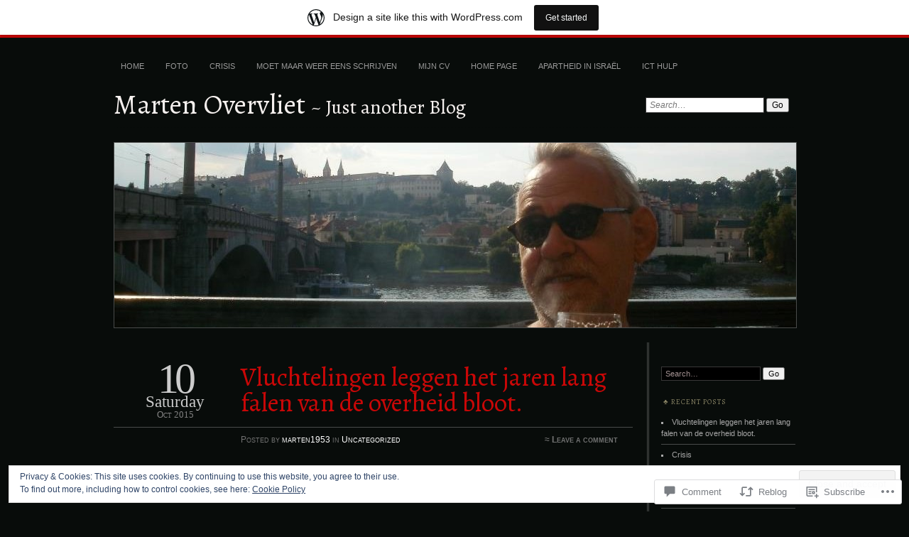

--- FILE ---
content_type: text/html; charset=UTF-8
request_url: https://marten1953.wordpress.com/2015/10/10/vluchtelingen-leggen-het-jaren-lang-falen-van-de-overheid-bloot/
body_size: 25040
content:
<!DOCTYPE html>
<!--[if IE 7]>
<html id="ie7" lang="en">
<![endif]-->
<!--[if IE 8]>
<html id="ie8" lang="en">
<![endif]-->
<!--[if !(IE 7) & !(IE 8)]><!-->
<html lang="en">
<!--<![endif]-->
<head>
<meta charset="UTF-8" />
<meta name="viewport" content="width=device-width" />
<title>Vluchtelingen leggen het jaren lang falen van de overheid bloot. | Marten Overvliet </title>
<link rel="profile" href="http://gmpg.org/xfn/11" />
<link rel="pingback" href="https://marten1953.wordpress.com/xmlrpc.php" />
<!--[if lt IE 9]>
<script src="https://s0.wp.com/wp-content/themes/pub/chateau/js/html5.js?m=1315596887i" type="text/javascript"></script>
<![endif]-->
<script type="text/javascript">
  WebFontConfig = {"google":{"families":["Alegreya:r:latin,latin-ext"]},"api_url":"https:\/\/fonts-api.wp.com\/css"};
  (function() {
    var wf = document.createElement('script');
    wf.src = '/wp-content/plugins/custom-fonts/js/webfont.js';
    wf.type = 'text/javascript';
    wf.async = 'true';
    var s = document.getElementsByTagName('script')[0];
    s.parentNode.insertBefore(wf, s);
	})();
</script><style id="jetpack-custom-fonts-css">.wf-active #site-title, .wf-active #site-title a{font-family:"Alegreya",serif;font-style:normal;font-weight:400}.wf-active #upper-footer-widgets .widget_text, .wf-active #comments h3, .wf-active #error404, .wf-active #more-posts-inner h1, .wf-active #respond h3, .wf-active .more-posts .notice, .wf-active .more-posts .page-title, .wf-active .post-date, .wf-active .post-entry blockquote, .wf-active .post-entry cite, .wf-active .post-entry h3, .wf-active .post-extras strong, .wf-active .post-title h1, .wf-active .post-title h2{font-family:"Alegreya",serif;font-style:normal;font-weight:400}.wf-active #main-title #site-description{font-family:"Alegreya",serif;font-style:normal;font-weight:400}.wf-active .post-title h1{font-style:normal;font-weight:400}.wf-active .entry-format, .wf-active .more-posts h2.entry-format{font-style:normal;font-weight:400}.wf-active .post-date{font-style:normal;font-weight:400}.wf-active .post-date strong{font-weight:400;font-style:normal}.wf-active .post-date em{font-style:normal;font-weight:400}.wf-active .post-date span{font-style:normal;font-weight:400}.wf-active .post-extras strong{font-weight:400;font-style:normal}.wf-active .post-entry h1{font-family:"Alegreya",serif;font-style:normal;font-weight:400}.wf-active .post-entry h2{font-family:"Alegreya",serif;font-style:normal;font-weight:400}.wf-active .post-entry h3{font-family:"Alegreya",serif;font-style:normal;font-weight:400}.wf-active .post-entry h4{font-family:"Alegreya",serif;font-style:normal;font-weight:400}.wf-active .post-entry h5, .wf-active .post-entry h6{font-family:"Alegreya",serif;font-style:normal;font-weight:400}.wf-active .post-entry dt{font-weight:400;font-style:normal}.wf-active .post-entry blockquote{font-style:normal;font-weight:400}.wf-active .post-entry blockquote cite, .wf-active .post-entry blockquote em, .wf-active .post-entry blockquote i{font-style:normal;font-weight:400}.wf-active .post-entry blockquote p{font-style:normal;font-weight:400}.wf-active .post-entry cite{font-style:normal;font-weight:400}.wf-active #more-posts-inner h1{font-weight:400;font-style:normal}.wf-active #comments h3 span{font-style:normal;font-weight:400}.wf-active .sidebar-widget h1{font-family:"Alegreya",serif;font-style:normal;font-weight:400}.wf-active #upper-footer-widgets .widget_text{font-style:normal;font-weight:400}.wf-active #upper-footer-widgets .widget_text h1{font-weight:400;font-style:normal}.wf-active #upper-footer-widgets .widget_text p{font-style:normal;font-weight:400}.wf-active .footer-widget-item h1{font-weight:400;font-family:"Alegreya",serif;font-style:normal}.wf-active #error404 h1{font-weight:400;font-style:normal}.wf-active #error404 p{font-style:normal;font-weight:400}</style>
<meta name='robots' content='max-image-preview:large' />
<link rel='dns-prefetch' href='//s0.wp.com' />
<link rel='dns-prefetch' href='//widgets.wp.com' />
<link rel='dns-prefetch' href='//af.pubmine.com' />
<link rel="alternate" type="application/rss+xml" title="Marten Overvliet  &raquo; Feed" href="https://marten1953.wordpress.com/feed/" />
<link rel="alternate" type="application/rss+xml" title="Marten Overvliet  &raquo; Comments Feed" href="https://marten1953.wordpress.com/comments/feed/" />
<link rel="alternate" type="application/rss+xml" title="Marten Overvliet  &raquo; Vluchtelingen leggen het jaren lang falen van de overheid&nbsp;bloot. Comments Feed" href="https://marten1953.wordpress.com/2015/10/10/vluchtelingen-leggen-het-jaren-lang-falen-van-de-overheid-bloot/feed/" />
	<script type="text/javascript">
		/* <![CDATA[ */
		function addLoadEvent(func) {
			var oldonload = window.onload;
			if (typeof window.onload != 'function') {
				window.onload = func;
			} else {
				window.onload = function () {
					oldonload();
					func();
				}
			}
		}
		/* ]]> */
	</script>
	<link crossorigin='anonymous' rel='stylesheet' id='all-css-0-1' href='/_static/??-eJx9jNsKAjEMBX/IGhel4oP4Ld1tKN2mF5qU4t+7K6J4wcdJzgz0oqacBJNAbKpQcz4xdG8dCgO25ZuDR0Wmg2AsZAQZWK6E24l5A78DM0oxU3gwcEsQs220uBXXhlUls3zQvyL5gK/unb7mI2X3FKKpAcUnp0ZTYZm+X1b5Es/DUQ/6sDvp/XwDuKdkPw==&cssminify=yes' type='text/css' media='all' />
<style id='wp-emoji-styles-inline-css'>

	img.wp-smiley, img.emoji {
		display: inline !important;
		border: none !important;
		box-shadow: none !important;
		height: 1em !important;
		width: 1em !important;
		margin: 0 0.07em !important;
		vertical-align: -0.1em !important;
		background: none !important;
		padding: 0 !important;
	}
/*# sourceURL=wp-emoji-styles-inline-css */
</style>
<link crossorigin='anonymous' rel='stylesheet' id='all-css-2-1' href='/wp-content/plugins/gutenberg-core/v22.2.0/build/styles/block-library/style.css?m=1764855221i&cssminify=yes' type='text/css' media='all' />
<style id='wp-block-library-inline-css'>
.has-text-align-justify {
	text-align:justify;
}
.has-text-align-justify{text-align:justify;}

/*# sourceURL=wp-block-library-inline-css */
</style><style id='global-styles-inline-css'>
:root{--wp--preset--aspect-ratio--square: 1;--wp--preset--aspect-ratio--4-3: 4/3;--wp--preset--aspect-ratio--3-4: 3/4;--wp--preset--aspect-ratio--3-2: 3/2;--wp--preset--aspect-ratio--2-3: 2/3;--wp--preset--aspect-ratio--16-9: 16/9;--wp--preset--aspect-ratio--9-16: 9/16;--wp--preset--color--black: #000000;--wp--preset--color--cyan-bluish-gray: #abb8c3;--wp--preset--color--white: #ffffff;--wp--preset--color--pale-pink: #f78da7;--wp--preset--color--vivid-red: #cf2e2e;--wp--preset--color--luminous-vivid-orange: #ff6900;--wp--preset--color--luminous-vivid-amber: #fcb900;--wp--preset--color--light-green-cyan: #7bdcb5;--wp--preset--color--vivid-green-cyan: #00d084;--wp--preset--color--pale-cyan-blue: #8ed1fc;--wp--preset--color--vivid-cyan-blue: #0693e3;--wp--preset--color--vivid-purple: #9b51e0;--wp--preset--gradient--vivid-cyan-blue-to-vivid-purple: linear-gradient(135deg,rgb(6,147,227) 0%,rgb(155,81,224) 100%);--wp--preset--gradient--light-green-cyan-to-vivid-green-cyan: linear-gradient(135deg,rgb(122,220,180) 0%,rgb(0,208,130) 100%);--wp--preset--gradient--luminous-vivid-amber-to-luminous-vivid-orange: linear-gradient(135deg,rgb(252,185,0) 0%,rgb(255,105,0) 100%);--wp--preset--gradient--luminous-vivid-orange-to-vivid-red: linear-gradient(135deg,rgb(255,105,0) 0%,rgb(207,46,46) 100%);--wp--preset--gradient--very-light-gray-to-cyan-bluish-gray: linear-gradient(135deg,rgb(238,238,238) 0%,rgb(169,184,195) 100%);--wp--preset--gradient--cool-to-warm-spectrum: linear-gradient(135deg,rgb(74,234,220) 0%,rgb(151,120,209) 20%,rgb(207,42,186) 40%,rgb(238,44,130) 60%,rgb(251,105,98) 80%,rgb(254,248,76) 100%);--wp--preset--gradient--blush-light-purple: linear-gradient(135deg,rgb(255,206,236) 0%,rgb(152,150,240) 100%);--wp--preset--gradient--blush-bordeaux: linear-gradient(135deg,rgb(254,205,165) 0%,rgb(254,45,45) 50%,rgb(107,0,62) 100%);--wp--preset--gradient--luminous-dusk: linear-gradient(135deg,rgb(255,203,112) 0%,rgb(199,81,192) 50%,rgb(65,88,208) 100%);--wp--preset--gradient--pale-ocean: linear-gradient(135deg,rgb(255,245,203) 0%,rgb(182,227,212) 50%,rgb(51,167,181) 100%);--wp--preset--gradient--electric-grass: linear-gradient(135deg,rgb(202,248,128) 0%,rgb(113,206,126) 100%);--wp--preset--gradient--midnight: linear-gradient(135deg,rgb(2,3,129) 0%,rgb(40,116,252) 100%);--wp--preset--font-size--small: 13px;--wp--preset--font-size--medium: 20px;--wp--preset--font-size--large: 36px;--wp--preset--font-size--x-large: 42px;--wp--preset--font-family--albert-sans: 'Albert Sans', sans-serif;--wp--preset--font-family--alegreya: Alegreya, serif;--wp--preset--font-family--arvo: Arvo, serif;--wp--preset--font-family--bodoni-moda: 'Bodoni Moda', serif;--wp--preset--font-family--bricolage-grotesque: 'Bricolage Grotesque', sans-serif;--wp--preset--font-family--cabin: Cabin, sans-serif;--wp--preset--font-family--chivo: Chivo, sans-serif;--wp--preset--font-family--commissioner: Commissioner, sans-serif;--wp--preset--font-family--cormorant: Cormorant, serif;--wp--preset--font-family--courier-prime: 'Courier Prime', monospace;--wp--preset--font-family--crimson-pro: 'Crimson Pro', serif;--wp--preset--font-family--dm-mono: 'DM Mono', monospace;--wp--preset--font-family--dm-sans: 'DM Sans', sans-serif;--wp--preset--font-family--dm-serif-display: 'DM Serif Display', serif;--wp--preset--font-family--domine: Domine, serif;--wp--preset--font-family--eb-garamond: 'EB Garamond', serif;--wp--preset--font-family--epilogue: Epilogue, sans-serif;--wp--preset--font-family--fahkwang: Fahkwang, sans-serif;--wp--preset--font-family--figtree: Figtree, sans-serif;--wp--preset--font-family--fira-sans: 'Fira Sans', sans-serif;--wp--preset--font-family--fjalla-one: 'Fjalla One', sans-serif;--wp--preset--font-family--fraunces: Fraunces, serif;--wp--preset--font-family--gabarito: Gabarito, system-ui;--wp--preset--font-family--ibm-plex-mono: 'IBM Plex Mono', monospace;--wp--preset--font-family--ibm-plex-sans: 'IBM Plex Sans', sans-serif;--wp--preset--font-family--ibarra-real-nova: 'Ibarra Real Nova', serif;--wp--preset--font-family--instrument-serif: 'Instrument Serif', serif;--wp--preset--font-family--inter: Inter, sans-serif;--wp--preset--font-family--josefin-sans: 'Josefin Sans', sans-serif;--wp--preset--font-family--jost: Jost, sans-serif;--wp--preset--font-family--libre-baskerville: 'Libre Baskerville', serif;--wp--preset--font-family--libre-franklin: 'Libre Franklin', sans-serif;--wp--preset--font-family--literata: Literata, serif;--wp--preset--font-family--lora: Lora, serif;--wp--preset--font-family--merriweather: Merriweather, serif;--wp--preset--font-family--montserrat: Montserrat, sans-serif;--wp--preset--font-family--newsreader: Newsreader, serif;--wp--preset--font-family--noto-sans-mono: 'Noto Sans Mono', sans-serif;--wp--preset--font-family--nunito: Nunito, sans-serif;--wp--preset--font-family--open-sans: 'Open Sans', sans-serif;--wp--preset--font-family--overpass: Overpass, sans-serif;--wp--preset--font-family--pt-serif: 'PT Serif', serif;--wp--preset--font-family--petrona: Petrona, serif;--wp--preset--font-family--piazzolla: Piazzolla, serif;--wp--preset--font-family--playfair-display: 'Playfair Display', serif;--wp--preset--font-family--plus-jakarta-sans: 'Plus Jakarta Sans', sans-serif;--wp--preset--font-family--poppins: Poppins, sans-serif;--wp--preset--font-family--raleway: Raleway, sans-serif;--wp--preset--font-family--roboto: Roboto, sans-serif;--wp--preset--font-family--roboto-slab: 'Roboto Slab', serif;--wp--preset--font-family--rubik: Rubik, sans-serif;--wp--preset--font-family--rufina: Rufina, serif;--wp--preset--font-family--sora: Sora, sans-serif;--wp--preset--font-family--source-sans-3: 'Source Sans 3', sans-serif;--wp--preset--font-family--source-serif-4: 'Source Serif 4', serif;--wp--preset--font-family--space-mono: 'Space Mono', monospace;--wp--preset--font-family--syne: Syne, sans-serif;--wp--preset--font-family--texturina: Texturina, serif;--wp--preset--font-family--urbanist: Urbanist, sans-serif;--wp--preset--font-family--work-sans: 'Work Sans', sans-serif;--wp--preset--spacing--20: 0.44rem;--wp--preset--spacing--30: 0.67rem;--wp--preset--spacing--40: 1rem;--wp--preset--spacing--50: 1.5rem;--wp--preset--spacing--60: 2.25rem;--wp--preset--spacing--70: 3.38rem;--wp--preset--spacing--80: 5.06rem;--wp--preset--shadow--natural: 6px 6px 9px rgba(0, 0, 0, 0.2);--wp--preset--shadow--deep: 12px 12px 50px rgba(0, 0, 0, 0.4);--wp--preset--shadow--sharp: 6px 6px 0px rgba(0, 0, 0, 0.2);--wp--preset--shadow--outlined: 6px 6px 0px -3px rgb(255, 255, 255), 6px 6px rgb(0, 0, 0);--wp--preset--shadow--crisp: 6px 6px 0px rgb(0, 0, 0);}:where(.is-layout-flex){gap: 0.5em;}:where(.is-layout-grid){gap: 0.5em;}body .is-layout-flex{display: flex;}.is-layout-flex{flex-wrap: wrap;align-items: center;}.is-layout-flex > :is(*, div){margin: 0;}body .is-layout-grid{display: grid;}.is-layout-grid > :is(*, div){margin: 0;}:where(.wp-block-columns.is-layout-flex){gap: 2em;}:where(.wp-block-columns.is-layout-grid){gap: 2em;}:where(.wp-block-post-template.is-layout-flex){gap: 1.25em;}:where(.wp-block-post-template.is-layout-grid){gap: 1.25em;}.has-black-color{color: var(--wp--preset--color--black) !important;}.has-cyan-bluish-gray-color{color: var(--wp--preset--color--cyan-bluish-gray) !important;}.has-white-color{color: var(--wp--preset--color--white) !important;}.has-pale-pink-color{color: var(--wp--preset--color--pale-pink) !important;}.has-vivid-red-color{color: var(--wp--preset--color--vivid-red) !important;}.has-luminous-vivid-orange-color{color: var(--wp--preset--color--luminous-vivid-orange) !important;}.has-luminous-vivid-amber-color{color: var(--wp--preset--color--luminous-vivid-amber) !important;}.has-light-green-cyan-color{color: var(--wp--preset--color--light-green-cyan) !important;}.has-vivid-green-cyan-color{color: var(--wp--preset--color--vivid-green-cyan) !important;}.has-pale-cyan-blue-color{color: var(--wp--preset--color--pale-cyan-blue) !important;}.has-vivid-cyan-blue-color{color: var(--wp--preset--color--vivid-cyan-blue) !important;}.has-vivid-purple-color{color: var(--wp--preset--color--vivid-purple) !important;}.has-black-background-color{background-color: var(--wp--preset--color--black) !important;}.has-cyan-bluish-gray-background-color{background-color: var(--wp--preset--color--cyan-bluish-gray) !important;}.has-white-background-color{background-color: var(--wp--preset--color--white) !important;}.has-pale-pink-background-color{background-color: var(--wp--preset--color--pale-pink) !important;}.has-vivid-red-background-color{background-color: var(--wp--preset--color--vivid-red) !important;}.has-luminous-vivid-orange-background-color{background-color: var(--wp--preset--color--luminous-vivid-orange) !important;}.has-luminous-vivid-amber-background-color{background-color: var(--wp--preset--color--luminous-vivid-amber) !important;}.has-light-green-cyan-background-color{background-color: var(--wp--preset--color--light-green-cyan) !important;}.has-vivid-green-cyan-background-color{background-color: var(--wp--preset--color--vivid-green-cyan) !important;}.has-pale-cyan-blue-background-color{background-color: var(--wp--preset--color--pale-cyan-blue) !important;}.has-vivid-cyan-blue-background-color{background-color: var(--wp--preset--color--vivid-cyan-blue) !important;}.has-vivid-purple-background-color{background-color: var(--wp--preset--color--vivid-purple) !important;}.has-black-border-color{border-color: var(--wp--preset--color--black) !important;}.has-cyan-bluish-gray-border-color{border-color: var(--wp--preset--color--cyan-bluish-gray) !important;}.has-white-border-color{border-color: var(--wp--preset--color--white) !important;}.has-pale-pink-border-color{border-color: var(--wp--preset--color--pale-pink) !important;}.has-vivid-red-border-color{border-color: var(--wp--preset--color--vivid-red) !important;}.has-luminous-vivid-orange-border-color{border-color: var(--wp--preset--color--luminous-vivid-orange) !important;}.has-luminous-vivid-amber-border-color{border-color: var(--wp--preset--color--luminous-vivid-amber) !important;}.has-light-green-cyan-border-color{border-color: var(--wp--preset--color--light-green-cyan) !important;}.has-vivid-green-cyan-border-color{border-color: var(--wp--preset--color--vivid-green-cyan) !important;}.has-pale-cyan-blue-border-color{border-color: var(--wp--preset--color--pale-cyan-blue) !important;}.has-vivid-cyan-blue-border-color{border-color: var(--wp--preset--color--vivid-cyan-blue) !important;}.has-vivid-purple-border-color{border-color: var(--wp--preset--color--vivid-purple) !important;}.has-vivid-cyan-blue-to-vivid-purple-gradient-background{background: var(--wp--preset--gradient--vivid-cyan-blue-to-vivid-purple) !important;}.has-light-green-cyan-to-vivid-green-cyan-gradient-background{background: var(--wp--preset--gradient--light-green-cyan-to-vivid-green-cyan) !important;}.has-luminous-vivid-amber-to-luminous-vivid-orange-gradient-background{background: var(--wp--preset--gradient--luminous-vivid-amber-to-luminous-vivid-orange) !important;}.has-luminous-vivid-orange-to-vivid-red-gradient-background{background: var(--wp--preset--gradient--luminous-vivid-orange-to-vivid-red) !important;}.has-very-light-gray-to-cyan-bluish-gray-gradient-background{background: var(--wp--preset--gradient--very-light-gray-to-cyan-bluish-gray) !important;}.has-cool-to-warm-spectrum-gradient-background{background: var(--wp--preset--gradient--cool-to-warm-spectrum) !important;}.has-blush-light-purple-gradient-background{background: var(--wp--preset--gradient--blush-light-purple) !important;}.has-blush-bordeaux-gradient-background{background: var(--wp--preset--gradient--blush-bordeaux) !important;}.has-luminous-dusk-gradient-background{background: var(--wp--preset--gradient--luminous-dusk) !important;}.has-pale-ocean-gradient-background{background: var(--wp--preset--gradient--pale-ocean) !important;}.has-electric-grass-gradient-background{background: var(--wp--preset--gradient--electric-grass) !important;}.has-midnight-gradient-background{background: var(--wp--preset--gradient--midnight) !important;}.has-small-font-size{font-size: var(--wp--preset--font-size--small) !important;}.has-medium-font-size{font-size: var(--wp--preset--font-size--medium) !important;}.has-large-font-size{font-size: var(--wp--preset--font-size--large) !important;}.has-x-large-font-size{font-size: var(--wp--preset--font-size--x-large) !important;}.has-albert-sans-font-family{font-family: var(--wp--preset--font-family--albert-sans) !important;}.has-alegreya-font-family{font-family: var(--wp--preset--font-family--alegreya) !important;}.has-arvo-font-family{font-family: var(--wp--preset--font-family--arvo) !important;}.has-bodoni-moda-font-family{font-family: var(--wp--preset--font-family--bodoni-moda) !important;}.has-bricolage-grotesque-font-family{font-family: var(--wp--preset--font-family--bricolage-grotesque) !important;}.has-cabin-font-family{font-family: var(--wp--preset--font-family--cabin) !important;}.has-chivo-font-family{font-family: var(--wp--preset--font-family--chivo) !important;}.has-commissioner-font-family{font-family: var(--wp--preset--font-family--commissioner) !important;}.has-cormorant-font-family{font-family: var(--wp--preset--font-family--cormorant) !important;}.has-courier-prime-font-family{font-family: var(--wp--preset--font-family--courier-prime) !important;}.has-crimson-pro-font-family{font-family: var(--wp--preset--font-family--crimson-pro) !important;}.has-dm-mono-font-family{font-family: var(--wp--preset--font-family--dm-mono) !important;}.has-dm-sans-font-family{font-family: var(--wp--preset--font-family--dm-sans) !important;}.has-dm-serif-display-font-family{font-family: var(--wp--preset--font-family--dm-serif-display) !important;}.has-domine-font-family{font-family: var(--wp--preset--font-family--domine) !important;}.has-eb-garamond-font-family{font-family: var(--wp--preset--font-family--eb-garamond) !important;}.has-epilogue-font-family{font-family: var(--wp--preset--font-family--epilogue) !important;}.has-fahkwang-font-family{font-family: var(--wp--preset--font-family--fahkwang) !important;}.has-figtree-font-family{font-family: var(--wp--preset--font-family--figtree) !important;}.has-fira-sans-font-family{font-family: var(--wp--preset--font-family--fira-sans) !important;}.has-fjalla-one-font-family{font-family: var(--wp--preset--font-family--fjalla-one) !important;}.has-fraunces-font-family{font-family: var(--wp--preset--font-family--fraunces) !important;}.has-gabarito-font-family{font-family: var(--wp--preset--font-family--gabarito) !important;}.has-ibm-plex-mono-font-family{font-family: var(--wp--preset--font-family--ibm-plex-mono) !important;}.has-ibm-plex-sans-font-family{font-family: var(--wp--preset--font-family--ibm-plex-sans) !important;}.has-ibarra-real-nova-font-family{font-family: var(--wp--preset--font-family--ibarra-real-nova) !important;}.has-instrument-serif-font-family{font-family: var(--wp--preset--font-family--instrument-serif) !important;}.has-inter-font-family{font-family: var(--wp--preset--font-family--inter) !important;}.has-josefin-sans-font-family{font-family: var(--wp--preset--font-family--josefin-sans) !important;}.has-jost-font-family{font-family: var(--wp--preset--font-family--jost) !important;}.has-libre-baskerville-font-family{font-family: var(--wp--preset--font-family--libre-baskerville) !important;}.has-libre-franklin-font-family{font-family: var(--wp--preset--font-family--libre-franklin) !important;}.has-literata-font-family{font-family: var(--wp--preset--font-family--literata) !important;}.has-lora-font-family{font-family: var(--wp--preset--font-family--lora) !important;}.has-merriweather-font-family{font-family: var(--wp--preset--font-family--merriweather) !important;}.has-montserrat-font-family{font-family: var(--wp--preset--font-family--montserrat) !important;}.has-newsreader-font-family{font-family: var(--wp--preset--font-family--newsreader) !important;}.has-noto-sans-mono-font-family{font-family: var(--wp--preset--font-family--noto-sans-mono) !important;}.has-nunito-font-family{font-family: var(--wp--preset--font-family--nunito) !important;}.has-open-sans-font-family{font-family: var(--wp--preset--font-family--open-sans) !important;}.has-overpass-font-family{font-family: var(--wp--preset--font-family--overpass) !important;}.has-pt-serif-font-family{font-family: var(--wp--preset--font-family--pt-serif) !important;}.has-petrona-font-family{font-family: var(--wp--preset--font-family--petrona) !important;}.has-piazzolla-font-family{font-family: var(--wp--preset--font-family--piazzolla) !important;}.has-playfair-display-font-family{font-family: var(--wp--preset--font-family--playfair-display) !important;}.has-plus-jakarta-sans-font-family{font-family: var(--wp--preset--font-family--plus-jakarta-sans) !important;}.has-poppins-font-family{font-family: var(--wp--preset--font-family--poppins) !important;}.has-raleway-font-family{font-family: var(--wp--preset--font-family--raleway) !important;}.has-roboto-font-family{font-family: var(--wp--preset--font-family--roboto) !important;}.has-roboto-slab-font-family{font-family: var(--wp--preset--font-family--roboto-slab) !important;}.has-rubik-font-family{font-family: var(--wp--preset--font-family--rubik) !important;}.has-rufina-font-family{font-family: var(--wp--preset--font-family--rufina) !important;}.has-sora-font-family{font-family: var(--wp--preset--font-family--sora) !important;}.has-source-sans-3-font-family{font-family: var(--wp--preset--font-family--source-sans-3) !important;}.has-source-serif-4-font-family{font-family: var(--wp--preset--font-family--source-serif-4) !important;}.has-space-mono-font-family{font-family: var(--wp--preset--font-family--space-mono) !important;}.has-syne-font-family{font-family: var(--wp--preset--font-family--syne) !important;}.has-texturina-font-family{font-family: var(--wp--preset--font-family--texturina) !important;}.has-urbanist-font-family{font-family: var(--wp--preset--font-family--urbanist) !important;}.has-work-sans-font-family{font-family: var(--wp--preset--font-family--work-sans) !important;}
/*# sourceURL=global-styles-inline-css */
</style>

<style id='classic-theme-styles-inline-css'>
/*! This file is auto-generated */
.wp-block-button__link{color:#fff;background-color:#32373c;border-radius:9999px;box-shadow:none;text-decoration:none;padding:calc(.667em + 2px) calc(1.333em + 2px);font-size:1.125em}.wp-block-file__button{background:#32373c;color:#fff;text-decoration:none}
/*# sourceURL=/wp-includes/css/classic-themes.min.css */
</style>
<link crossorigin='anonymous' rel='stylesheet' id='all-css-4-1' href='/_static/??-eJx9jksOwjAMRC9EcCsEFQvEUVA+FqTUSRQ77fVxVbEBxMaSZ+bZA0sxPifBJEDNlKndY2LwuaLqVKyAJghDtDghaWzvmXfwG1uKMsa5UpHZ6KTYyMhDQf7HjSjF+qdRaTuxGcAtvb3bjCnkCrZJJisS/RcFXD24FqcAM1ann1VcK/Pnvna50qUfTl3XH8+HYXwBNR1jhQ==&cssminify=yes' type='text/css' media='all' />
<link rel='stylesheet' id='verbum-gutenberg-css-css' href='https://widgets.wp.com/verbum-block-editor/block-editor.css?ver=1738686361' media='all' />
<link crossorigin='anonymous' rel='stylesheet' id='all-css-6-1' href='/_static/??-eJyNy0EKwjAQheELGYdaqbgQz5KOYxpNZkIyofT2bXUhIhR378H3w5gMCiuxgg4UqUCqPeBglWyFolOgPZayg23oGd/YjAkl/pMsBG42P39srCaF6jwXyNQHcct0L/65W5EjMUHQqhf+OuYerM9reo2X5nRsunPbHrrHDExyYKw=&cssminify=yes' type='text/css' media='all' />
<link crossorigin='anonymous' rel='stylesheet' id='print-css-7-1' href='/wp-content/mu-plugins/global-print/global-print.css?m=1465851035i&cssminify=yes' type='text/css' media='print' />
<style id='jetpack-global-styles-frontend-style-inline-css'>
:root { --font-headings: unset; --font-base: unset; --font-headings-default: -apple-system,BlinkMacSystemFont,"Segoe UI",Roboto,Oxygen-Sans,Ubuntu,Cantarell,"Helvetica Neue",sans-serif; --font-base-default: -apple-system,BlinkMacSystemFont,"Segoe UI",Roboto,Oxygen-Sans,Ubuntu,Cantarell,"Helvetica Neue",sans-serif;}
/*# sourceURL=jetpack-global-styles-frontend-style-inline-css */
</style>
<link crossorigin='anonymous' rel='stylesheet' id='all-css-10-1' href='/_static/??-eJyNjcsKAjEMRX/IGtQZBxfip0hMS9sxTYppGfx7H7gRN+7ugcs5sFRHKi1Ig9Jd5R6zGMyhVaTrh8G6QFHfORhYwlvw6P39PbPENZmt4G/ROQuBKWVkxxrVvuBH1lIoz2waILJekF+HUzlupnG3nQ77YZwfuRJIaQ==&cssminify=yes' type='text/css' media='all' />
<script type="text/javascript" id="jetpack_related-posts-js-extra">
/* <![CDATA[ */
var related_posts_js_options = {"post_heading":"h4"};
//# sourceURL=jetpack_related-posts-js-extra
/* ]]> */
</script>
<script type="text/javascript" id="wpcom-actionbar-placeholder-js-extra">
/* <![CDATA[ */
var actionbardata = {"siteID":"34843882","postID":"109","siteURL":"https://marten1953.wordpress.com","xhrURL":"https://marten1953.wordpress.com/wp-admin/admin-ajax.php","nonce":"477816e8d1","isLoggedIn":"","statusMessage":"","subsEmailDefault":"instantly","proxyScriptUrl":"https://s0.wp.com/wp-content/js/wpcom-proxy-request.js?m=1513050504i&amp;ver=20211021","shortlink":"https://wp.me/p2mcu6-1L","i18n":{"followedText":"New posts from this site will now appear in your \u003Ca href=\"https://wordpress.com/reader\"\u003EReader\u003C/a\u003E","foldBar":"Collapse this bar","unfoldBar":"Expand this bar","shortLinkCopied":"Shortlink copied to clipboard."}};
//# sourceURL=wpcom-actionbar-placeholder-js-extra
/* ]]> */
</script>
<script type="text/javascript" id="jetpack-mu-wpcom-settings-js-before">
/* <![CDATA[ */
var JETPACK_MU_WPCOM_SETTINGS = {"assetsUrl":"https://s0.wp.com/wp-content/mu-plugins/jetpack-mu-wpcom-plugin/sun/jetpack_vendor/automattic/jetpack-mu-wpcom/src/build/"};
//# sourceURL=jetpack-mu-wpcom-settings-js-before
/* ]]> */
</script>
<script crossorigin='anonymous' type='text/javascript'  src='/_static/??-eJxdjd0KAiEQhV+o2clg2b2JHiVcFdF0HBxt6+3bhYjq6vBx/nBlMIWao4a5A6fuAwlG11ib25tROuE1kMGlh2SxuqSbs8BFmvzSkAMNUQ74tRu3TGrAtTye/96Siv+8rqVabQVM0iJO9qLJjPfTLkCFwFuu28Qln9U0jkelpnmOL35BR9g='></script>
<script type="text/javascript" id="rlt-proxy-js-after">
/* <![CDATA[ */
	rltInitialize( {"token":null,"iframeOrigins":["https:\/\/widgets.wp.com"]} );
//# sourceURL=rlt-proxy-js-after
/* ]]> */
</script>
<link rel="EditURI" type="application/rsd+xml" title="RSD" href="https://marten1953.wordpress.com/xmlrpc.php?rsd" />
<meta name="generator" content="WordPress.com" />
<link rel="canonical" href="https://marten1953.wordpress.com/2015/10/10/vluchtelingen-leggen-het-jaren-lang-falen-van-de-overheid-bloot/" />
<link rel='shortlink' href='https://wp.me/p2mcu6-1L' />
<link rel="alternate" type="application/json+oembed" href="https://public-api.wordpress.com/oembed/?format=json&amp;url=https%3A%2F%2Fmarten1953.wordpress.com%2F2015%2F10%2F10%2Fvluchtelingen-leggen-het-jaren-lang-falen-van-de-overheid-bloot%2F&amp;for=wpcom-auto-discovery" /><link rel="alternate" type="application/xml+oembed" href="https://public-api.wordpress.com/oembed/?format=xml&amp;url=https%3A%2F%2Fmarten1953.wordpress.com%2F2015%2F10%2F10%2Fvluchtelingen-leggen-het-jaren-lang-falen-van-de-overheid-bloot%2F&amp;for=wpcom-auto-discovery" />
<!-- Jetpack Open Graph Tags -->
<meta property="og:type" content="article" />
<meta property="og:title" content="Vluchtelingen leggen het jaren lang falen van de overheid bloot." />
<meta property="og:url" content="https://marten1953.wordpress.com/2015/10/10/vluchtelingen-leggen-het-jaren-lang-falen-van-de-overheid-bloot/" />
<meta property="og:description" content="De vele tegenstanders van vluchtelingen in Nederland leggen de oorzaak van veel problemen in Nederland bij deze groep. Maar niets is minder waar. B.v. de opmerking dat vluchtelingen onze woningen i…" />
<meta property="article:published_time" content="2015-10-10T14:37:21+00:00" />
<meta property="article:modified_time" content="2017-10-24T08:10:58+00:00" />
<meta property="og:site_name" content="Marten Overvliet " />
<meta property="og:image" content="https://marten1953.wordpress.com/wp-content/uploads/2017/04/cropped-40554_142101085829634_4669801_n.jpg?w=200" />
<meta property="og:image:width" content="200" />
<meta property="og:image:height" content="200" />
<meta property="og:image:alt" content="" />
<meta property="og:locale" content="en_US" />
<meta property="fb:app_id" content="249643311490" />
<meta property="article:publisher" content="https://www.facebook.com/WordPresscom" />
<meta name="twitter:text:title" content="Vluchtelingen leggen het jaren lang falen van de overheid&nbsp;bloot." />
<meta name="twitter:image" content="https://marten1953.wordpress.com/wp-content/uploads/2017/04/cropped-40554_142101085829634_4669801_n.jpg?w=240" />
<meta name="twitter:card" content="summary" />

<!-- End Jetpack Open Graph Tags -->
<link rel='openid.server' href='https://marten1953.wordpress.com/?openidserver=1' />
<link rel='openid.delegate' href='https://marten1953.wordpress.com/' />
<link rel="search" type="application/opensearchdescription+xml" href="https://marten1953.wordpress.com/osd.xml" title="Marten Overvliet " />
<link rel="search" type="application/opensearchdescription+xml" href="https://s1.wp.com/opensearch.xml" title="WordPress.com" />
<meta name="theme-color" content="#080c0a" />

		<style type="text/css">
		#menu li,
		.post-date em,
		.sticky .entry-format,
		.more-posts .sticky h2.entry-format,
		.more-posts h2.entry-format,
		#comments h3 span {
			background-color: #080c0a;
		}

		#menu a {
			border-color: #080c0a		}
		</style>
	<style>
		#page {
			border-color: #c90707;
		}
		#main-title #site-title a:hover,
		.post-title h1,
		.post-title h1 a,
		.post-extras .post-edit-link,
		.post-entry a,
		.post-entry .more-link:hover,
		#author-description a,
		.more-posts .page-title em,
		#more-posts-inner a:hover,
		#comments li a:hover,
		.comment-text p a,
		.comment-text .reply-link a:hover,
		#comments li.byuser .comment-author,
		#comments #respond h3,
		.sidebar-widget a:active,
		#calendar_wrap table td a,
		#nav-below a:active,
		#error404 a:hover,
		#menu .current-menu-item > a,
		#menu .current_page_item > a,
		#comment-nav-above a,
		#comment-nav-below a,
		.comment-text table a {
			color: #c90707;
		}
	</style>
<meta name="description" content="De vele tegenstanders van vluchtelingen in Nederland leggen de oorzaak van veel problemen in Nederland bij deze groep. Maar niets is minder waar. B.v. de opmerking dat vluchtelingen onze woningen in pikken. Het tekort van sociale woningen is er al jaren. De kraakbeweging heeft dat in de 70 er en 80 er jaren aangetoond. Om&hellip;" />
		<style type="text/css">
					#site-title a,
			#site-description {
				color: #f5f0ee !important;
			}
			</style>
	<style type="text/css" id="custom-background-css">
body.custom-background { background-color: #080c0a; }
</style>
	<script type="text/javascript">
/* <![CDATA[ */
var wa_client = {}; wa_client.cmd = []; wa_client.config = { 'blog_id': 34843882, 'blog_language': 'en', 'is_wordads': false, 'hosting_type': 0, 'afp_account_id': null, 'afp_host_id': 5038568878849053, 'theme': 'pub/chateau', '_': { 'title': 'Advertisement', 'privacy_settings': 'Privacy Settings' }, 'formats': [ 'inline', 'belowpost', 'bottom_sticky', 'sidebar_sticky_right', 'sidebar', 'gutenberg_rectangle', 'gutenberg_leaderboard', 'gutenberg_mobile_leaderboard', 'gutenberg_skyscraper' ] };
/* ]]> */
</script>
		<script type="text/javascript">

			window.doNotSellCallback = function() {

				var linkElements = [
					'a[href="https://wordpress.com/?ref=footer_blog"]',
					'a[href="https://wordpress.com/?ref=footer_website"]',
					'a[href="https://wordpress.com/?ref=vertical_footer"]',
					'a[href^="https://wordpress.com/?ref=footer_segment_"]',
				].join(',');

				var dnsLink = document.createElement( 'a' );
				dnsLink.href = 'https://wordpress.com/advertising-program-optout/';
				dnsLink.classList.add( 'do-not-sell-link' );
				dnsLink.rel = 'nofollow';
				dnsLink.style.marginLeft = '0.5em';
				dnsLink.textContent = 'Do Not Sell or Share My Personal Information';

				var creditLinks = document.querySelectorAll( linkElements );

				if ( 0 === creditLinks.length ) {
					return false;
				}

				Array.prototype.forEach.call( creditLinks, function( el ) {
					el.insertAdjacentElement( 'afterend', dnsLink );
				});

				return true;
			};

		</script>
		<style type="text/css" id="custom-colors-css">	#menu li {
		background: transparent;
	}
	#menu a {
		border-color: transparent;
	}
	#search #s {
		background: #fff;
	}
#menu a { color: #999999;}
#menu ul ul a,#menu ul ul a:hover,#page #menu a:hover, .post-entry a:hover, .post-extras .post-edit-link:hover { color: #7F7F7F;}
#main-title #site-title a, #more-posts-inner a { color: #A8A8A8;}
.sticky .entry-format, .more-posts .sticky h2.entry-format, .more-posts h2.entry-format, .featured { color: #A8A8A8;}
.post-date { color: #828282;}
#page #menu a:hover, .post-entry a:hover, .post-extras .post-edit-link:hover { color: #A8A8A8;}
a.entry-format-link, a.entry-format-link:visited { color: #828282;}
.post-extras a:hover { color: #828282;}
#comments h3 { color: #828282;}
#comments li.pingback a,.comment-text p a:hover { color: #828282;}
.comment-text .reply-link a { color: #828282;}
.comment-author,.comment-author a { color: #828282;}
#comments #reply-title a, #comment-nav-above a, #comment-nav-below a, .comment-text table a { color: #828282;}
.comment-text p a:hover { color: #828282;}
.post-entry .more-link { color: #828282;}
.post-info a:hover { color: #828282;}
.sidebar-widget a:hover { color: #828282;}
.sidebar-widget { color: #828282;}
.featured a { color: #828282;}
#main-title #site-description { color: #727272;}
.post-info { color: #727272;}
.post-date span { color: #828282;}
.post-info .post-com-count a { color: #727272;}
#main-image { border-color: #ddd;}
#main-image { border-color: rgba( 221, 221, 221, 0.3 );}
#main-image img { border-color: #ddd;}
#main-image img { border-color: rgba( 221, 221, 221, 0.3 );}
.post-title h1 { border-color: #ddd;}
.post-title h1 { border-color: rgba( 221, 221, 221, 0.3 );}
#content,.content-sidebar #content { border-color: #ddd;}
#content,.content-sidebar #content { border-color: rgba( 221, 221, 221, 0.3 );}
.sidebar-widget li { border-color: #ddd;}
.sidebar-widget li { border-color: rgba( 221, 221, 221, 0.3 );}
.more-posts .page-title, .more-posts .notice { border-color: #ddd;}
.more-posts .page-title, .more-posts .notice { border-color: rgba( 221, 221, 221, 0.3 );}
#more-posts-inner span { border-color: #ddd;}
#more-posts-inner span { border-color: rgba( 221, 221, 221, 0.3 );}
#menu .current-menu-item > a, #menu .current_page_item > a, #menu .current-menu-ancestor > a { border-top-color: #ddd;}
#menu .current-menu-item > a, #menu .current_page_item > a, #menu .current-menu-ancestor > a { border-top-color: rgba( 221, 221, 221, 0.3 );}
.single .post { border-color: #ddd;}
.single .post { border-color: rgba( 221, 221, 221, 0.3 );}
.post-extras strong { border-color: #ddd;}
.post-extras strong { border-color: rgba( 221, 221, 221, 0.3 );}
.comment-text { border-color: #ddd;}
.comment-text { border-color: rgba( 221, 221, 221, 0.3 );}
#comments li { border-color: #ddd;}
#comments li { border-color: rgba( 221, 221, 221, 0.3 );}
.post-entry { color: #A8A8A8;}
.sidebar-widget a { color: #A8A8A8;}
.post-extras { color: #A8A8A8;}
.post-extras p a { color: #A8A8A8;}
#more-posts-inner article { color: #828282;}
.comment-text p { color: #828282;}
#menu .current-menu-item > a, #menu .current_page_item > a, #menu .current-menu-ancestor > a { border-bottom-color: #ccc;}
#menu .current-menu-item > a, #menu .current_page_item > a, #menu .current-menu-ancestor > a { border-bottom-color: rgba( 204, 204, 204, 0.3 );}
#comments #respond h3 { border-color: #ccc;}
#comments #respond h3 { border-color: rgba( 204, 204, 204, 0.3 );}
#comments h3 { border-bottom: #ccc;}
#comments h3 { border-bottom: rgba( 204, 204, 204, 0.3 );}
.sidebar-widget li  { color: #A8A8A8;}
.wp-caption .wp-caption-text:before,.wp-caption .wp-caption-text, .gallery-caption { color: #828282;}
.more-posts .page-title, .more-posts .notice { color: #828282;}
#comments li.pingback .comment-text .edit-comment a { color: #828282;}
#copyright a { color: #919191;}
#page { background-image: #080c0a;}
.sticky .entry-format, .more-posts .sticky h2.entry-format, .more-posts h2.entry-format, .featured { background-color: #080c0a;}
.post-date em { background-color: #080c0a;}
#main-image { border-color: #080c0a;}
#main-image { border-color: rgba( 8, 12, 10, 0.1 );}
</style>
<link rel="icon" href="https://marten1953.wordpress.com/wp-content/uploads/2017/04/cropped-40554_142101085829634_4669801_n.jpg?w=32" sizes="32x32" />
<link rel="icon" href="https://marten1953.wordpress.com/wp-content/uploads/2017/04/cropped-40554_142101085829634_4669801_n.jpg?w=192" sizes="192x192" />
<link rel="apple-touch-icon" href="https://marten1953.wordpress.com/wp-content/uploads/2017/04/cropped-40554_142101085829634_4669801_n.jpg?w=180" />
<meta name="msapplication-TileImage" content="https://marten1953.wordpress.com/wp-content/uploads/2017/04/cropped-40554_142101085829634_4669801_n.jpg?w=270" />
<script type="text/javascript">
	window.google_analytics_uacct = "UA-52447-2";
</script>

<script type="text/javascript">
	var _gaq = _gaq || [];
	_gaq.push(['_setAccount', 'UA-52447-2']);
	_gaq.push(['_gat._anonymizeIp']);
	_gaq.push(['_setDomainName', 'wordpress.com']);
	_gaq.push(['_initData']);
	_gaq.push(['_trackPageview']);

	(function() {
		var ga = document.createElement('script'); ga.type = 'text/javascript'; ga.async = true;
		ga.src = ('https:' == document.location.protocol ? 'https://ssl' : 'http://www') + '.google-analytics.com/ga.js';
		(document.getElementsByTagName('head')[0] || document.getElementsByTagName('body')[0]).appendChild(ga);
	})();
</script>
</head>

<body class="wp-singular post-template-default single single-post postid-109 single-format-standard custom-background wp-theme-pubchateau customizer-styles-applied two-column content-sidebar jetpack-reblog-enabled has-marketing-bar has-marketing-bar-theme-chateau">
<div id="page" class="hfeed">
		<div id="page-inner">
		<header id="branding" role="banner">
			<nav id="menu" role="navigation">
				<ul id="menu-media" class="menu clear-fix"><li id="menu-item-28" class="menu-item menu-item-type-custom menu-item-object-custom menu-item-28"><a href="http://www.marten1953.wordpress.com/">Home</a></li>
<li id="menu-item-29" class="menu-item menu-item-type-custom menu-item-object-custom menu-item-29"><a href="https://marten1953.wordpress.com/category/foto/">foto</a></li>
<li id="menu-item-94" class="menu-item menu-item-type-post_type menu-item-object-page menu-item-94"><a href="https://marten1953.wordpress.com/crisis/">Crisis</a></li>
<li id="menu-item-107" class="menu-item menu-item-type-post_type menu-item-object-page menu-item-107"><a href="https://marten1953.wordpress.com/moet-maar-weer-eens-schrijven/">Moet maar weer eens schrijven</a></li>
<li id="menu-item-119" class="menu-item menu-item-type-post_type menu-item-object-page menu-item-119"><a href="https://marten1953.wordpress.com/werkeloos/">Mijn CV</a></li>
<li id="menu-item-140" class="menu-item menu-item-type-post_type menu-item-object-page menu-item-home menu-item-140"><a href="https://marten1953.wordpress.com/">Home page</a></li>
<li id="menu-item-143" class="menu-item menu-item-type-post_type menu-item-object-page menu-item-143"><a href="https://marten1953.wordpress.com/apartheid-in-israel/">Apartheid in Israël</a></li>
<li id="menu-item-165" class="menu-item menu-item-type-post_type menu-item-object-page menu-item-165"><a href="https://marten1953.wordpress.com/ict-hulp/">ICT hulp</a></li>
</ul>			</nav><!-- end #menu -->

			<div id="main-title">
				<hgroup>
					<h1 id="site-title"><a href="https://marten1953.wordpress.com/" title="Marten Overvliet " rel="home">Marten Overvliet </a></h1>
												<h2 id="site-description">~ Just another Blog</h2>
									</hgroup>
			</div><!-- end #main-title -->

							<div id="search">
					
<form method="get" action="https://marten1953.wordpress.com//" >
	<div>
		<label for="s" class="assistive-text">Search:</label>
		<input type="text" value="Search&hellip;" name="s" id="s" onfocus="this.value=''" />
		<input type="submit" name="search" value="Go" />
	</div>
</form>
				</div><!-- end #search -->
			
			<div id="main-image">
							<a href="https://marten1953.wordpress.com/">
													<img src="https://marten1953.wordpress.com/wp-content/uploads/2012/04/cropped-praag3.jpg" width="960" height="260" alt="Marten Overvliet " title="Marten Overvliet " />
									</a>
						</div><!-- end #main-image -->
		</header><!-- #branding -->
		<div id="main" class="clear-fix">

	<div id="primary">
		<div id="content" class="clear-fix">

		
			<article id="post-109" class="post-109 post type-post status-publish format-standard hentry category-uncategorized">
	<header class="post-title">
				<h1>Vluchtelingen leggen het jaren lang falen van de overheid&nbsp;bloot.</h1>			<a href="https://marten1953.wordpress.com/2015/10/10/vluchtelingen-leggen-het-jaren-lang-falen-van-de-overheid-bloot/" class="post-permalink">		<p class="post-date">
			<strong>10</strong>
			<em>Saturday</em>
			<span>Oct 2015</span>
		</p>
	</a>
	<div class="post-info clear-fix">
		<p>
			Posted <span class="by-author"> by <span class="author vcard"><a class="url fn n" href="https://marten1953.wordpress.com/author/marten1953/" title="View all posts by marten1953" rel="author">marten1953</a></span></span> in <a href="https://marten1953.wordpress.com/category/uncategorized/" rel="category tag">Uncategorized</a>		</p>
		<p class="post-com-count">
			<strong>&asymp; <a href="https://marten1953.wordpress.com/2015/10/10/vluchtelingen-leggen-het-jaren-lang-falen-van-de-overheid-bloot/#respond">Leave a comment</a></strong>
		</p>
	</div><!-- end .post-info -->
	</header><!-- end .post-title -->

	<div class="post-content clear-fix">
			<div class="post-extras">
					</div><!-- end .post-extras -->

		<div class="post-entry">
			<p>De vele tegenstanders van vluchtelingen in Nederland leggen de oorzaak van veel problemen in Nederland bij deze groep.</p>
<p>Maar niets is minder waar.</p>
<p>B.v. de opmerking dat vluchtelingen onze woningen in pikken. Het tekort van sociale woningen is er al jaren. De kraakbeweging heeft dat in de 70 er en 80 er jaren aangetoond. Om dat een beetje uit het zicht te krijgen kwam er een anti kraak wet. In de kraak tijd stonden er al vele kantoor panden leeg, maar die konden niet worden omgebouwd naar woningen. Wat schets onze verbazing nu kan dat wel. Tevens wordt de druk op de sociale woningen groter, omdat er te weinig gebouwd wordt. De VVD heeft als uitgangs- punt dat het aantal sociale woningen eerder omlaag moet dan omhoog. Ook wordt er te weinig gebouwd in het midden segment, waardoor de doorstroom stagneert. Daar zegt Blok van dat dit zijn probleem niet is. Meneer Blok zonder bouwen voor de midden inkomens geen doorstroom. Nu mogen de scheefwoners hoge huren betalen, die gelijk worden door gesluisd naar Den Haag om het begrotings- tekort te dichten i.p.v. die gelden te investeren in nieuw bouw.</p>
<p>Dan het verhaal dat vluchtelingen onze banen afpakken. Ik denk dat dat wel meevalt. Ik denk dat er vele een baan krijgen, maar juist die banen waar wij Nederlanders onze neus voor ophalen. In Rotterdam ging men eens met 3 bussen werkeloze het Westland in omdat daar vele vactures waren. Aan het eind van de dag had slechts 1 persoon een baan aangenomen. Ook in de jaren 60 en 70 hebben we vele gast arbeiders naar Nederland gehaald om de economie aan te jagen, omdat er veel werk bleef liggen, die Nederlanders niet wilde doen. Blijkbaar zijn er nog veel van dit soort banen, die niet kunnen worden ingevuld. De werkeloosheid lijkt hoog, maar het verschil tussen het werkeloosheids- cijfer en het aantal vacatures is kleiner dan men denkt. als ik op de TV mensen hoor zeggen, dat vluchtelingen binnen 4 maanden een baan hebben en als bron Facebook noemen, dan schiet ik enerzijds in de lach, maar anderzijds is het triest, dat mensen dit schijnbaar klakkeloos aannemen als iemand dat op Facebook plaats. Als je op Facebook met deze mensen probeert in gesprek te komen wordt je soms met de dood en de gaskamer bedreigt. Je hoeft maar een hoax op Facebook te zetten en binnen een paar dagen wordt het als werkelijkheid ervaren.</p>
<p>Daarnaast wordt feilloos duidelijk, dat de Europese gemeenschap geen eenheid is en ook de rest van de wereld inclusief de VN geen eenheid is. Zij zijn niet instaat door met name het eigen belang te laten prefereren, deze problemen aan te pakken.</p>
<p>Het komt er eigenlijk op neer dat de oplossing weer bij de gewone weldenkende burger wordt gelegd. Daar is op zich niets mis mee, maar geef die burger dan de ruimte.</p>
<p>Ga in goed overleg en stop b.v. niet 1400 honderd vluchtelingen in een park bij een dorp van 140 inwoners, waar het aantal van 700 was geaccepteerd door de bevolking. Je zou bijna zeggen, zet een tentenkamp bij Laren en/of Blaricum en kijk eens wat er gebeurd 😉</p>
<p>Kortom bij de volgende verkiezingen hebben we stof tot na denken en ik hoop  dat de mensen gaan stemmen met verstand en niet uit een onderbuik gevoel. En wat de politieke partijen betreft, kom eens na wat je belooft, waardoor de kiezen eindelijk het gevoel krijgt dat ze gehoord worden.</p>
<p>P.s. Meneer Rutte ik krijg nog 1000 Euro van u.</p>
<div id="atatags-370373-694b761cabec6">
		<script type="text/javascript">
			__ATA = window.__ATA || {};
			__ATA.cmd = window.__ATA.cmd || [];
			__ATA.cmd.push(function() {
				__ATA.initVideoSlot('atatags-370373-694b761cabec6', {
					sectionId: '370373',
					format: 'inread'
				});
			});
		</script>
	</div><span id="wordads-inline-marker" style="display: none;"></span><div id="jp-post-flair" class="sharedaddy sd-like-enabled sd-sharing-enabled"><div class="sharedaddy sd-sharing-enabled"><div class="robots-nocontent sd-block sd-social sd-social-icon-text sd-sharing"><h3 class="sd-title">Share this:</h3><div class="sd-content"><ul><li class="share-twitter"><a rel="nofollow noopener noreferrer"
				data-shared="sharing-twitter-109"
				class="share-twitter sd-button share-icon"
				href="https://marten1953.wordpress.com/2015/10/10/vluchtelingen-leggen-het-jaren-lang-falen-van-de-overheid-bloot/?share=twitter"
				target="_blank"
				aria-labelledby="sharing-twitter-109"
				>
				<span id="sharing-twitter-109" hidden>Click to share on X (Opens in new window)</span>
				<span>X</span>
			</a></li><li class="share-facebook"><a rel="nofollow noopener noreferrer"
				data-shared="sharing-facebook-109"
				class="share-facebook sd-button share-icon"
				href="https://marten1953.wordpress.com/2015/10/10/vluchtelingen-leggen-het-jaren-lang-falen-van-de-overheid-bloot/?share=facebook"
				target="_blank"
				aria-labelledby="sharing-facebook-109"
				>
				<span id="sharing-facebook-109" hidden>Click to share on Facebook (Opens in new window)</span>
				<span>Facebook</span>
			</a></li><li class="share-end"></li></ul></div></div></div><div class='sharedaddy sd-block sd-like jetpack-likes-widget-wrapper jetpack-likes-widget-unloaded' id='like-post-wrapper-34843882-109-694b761cac330' data-src='//widgets.wp.com/likes/index.html?ver=20251224#blog_id=34843882&amp;post_id=109&amp;origin=marten1953.wordpress.com&amp;obj_id=34843882-109-694b761cac330' data-name='like-post-frame-34843882-109-694b761cac330' data-title='Like or Reblog'><div class='likes-widget-placeholder post-likes-widget-placeholder' style='height: 55px;'><span class='button'><span>Like</span></span> <span class='loading'>Loading...</span></div><span class='sd-text-color'></span><a class='sd-link-color'></a></div>
<div id='jp-relatedposts' class='jp-relatedposts' >
	<h3 class="jp-relatedposts-headline"><em>Related</em></h3>
</div></div>					</div><!-- end .post-entry -->
	</div><!-- end .post-content -->

	</article><!-- #post-109 -->

			<nav id="nav-below" class="clear-fix">
				<h1 class="assistive-text">Post navigation</h1>
				<span class="nav-previous"><a href="https://marten1953.wordpress.com/2013/03/09/98/" rel="prev">&larr; Previous post</a></span>
				<span class="nav-next"></span>
			</nav><!-- #nav-below -->

			<div id="comments">
	
	
	
		<div id="respond" class="comment-respond">
		<h3 id="reply-title" class="comment-reply-title">Leave a comment <small><a rel="nofollow" id="cancel-comment-reply-link" href="/2015/10/10/vluchtelingen-leggen-het-jaren-lang-falen-van-de-overheid-bloot/#respond" style="display:none;">Cancel reply</a></small></h3><form action="https://marten1953.wordpress.com/wp-comments-post.php" method="post" id="commentform" class="comment-form">


<div class="comment-form__verbum transparent"></div><div class="verbum-form-meta"><input type='hidden' name='comment_post_ID' value='109' id='comment_post_ID' />
<input type='hidden' name='comment_parent' id='comment_parent' value='0' />

			<input type="hidden" name="highlander_comment_nonce" id="highlander_comment_nonce" value="d4a870a97d" />
			<input type="hidden" name="verbum_show_subscription_modal" value="" /></div><p style="display: none;"><input type="hidden" id="akismet_comment_nonce" name="akismet_comment_nonce" value="e0dbfd94d7" /></p><p style="display: none !important;" class="akismet-fields-container" data-prefix="ak_"><label>&#916;<textarea name="ak_hp_textarea" cols="45" rows="8" maxlength="100"></textarea></label><input type="hidden" id="ak_js_1" name="ak_js" value="166"/><script type="text/javascript">
/* <![CDATA[ */
document.getElementById( "ak_js_1" ).setAttribute( "value", ( new Date() ).getTime() );
/* ]]> */
</script>
</p></form>	</div><!-- #respond -->
	
</div><!-- #comments -->

		
		</div><!-- end #content -->
	</div><!-- end #primary -->

	
	<div id="secondary" class="widget-area" role="complementary">
		
		<aside id="search-2" class="sidebar-widget widget_search">
<form method="get" action="https://marten1953.wordpress.com//" >
	<div>
		<label for="s" class="assistive-text">Search:</label>
		<input type="text" value="Search&hellip;" name="s" id="s" onfocus="this.value=''" />
		<input type="submit" name="search" value="Go" />
	</div>
</form>
</aside>
		<aside id="recent-posts-2" class="sidebar-widget widget_recent_entries">
		<h1 class="widget-title">Recent Posts</h1>
		<ul>
											<li>
					<a href="https://marten1953.wordpress.com/2015/10/10/vluchtelingen-leggen-het-jaren-lang-falen-van-de-overheid-bloot/" aria-current="page">Vluchtelingen leggen het jaren lang falen van de overheid&nbsp;bloot.</a>
									</li>
											<li>
					<a href="https://marten1953.wordpress.com/2013/03/09/98/">Crisis</a>
									</li>
											<li>
					<a href="https://marten1953.wordpress.com/2013/01/04/dagje-volendam-met-irene/">Dagje Volendam met&nbsp;Irene</a>
									</li>
											<li>
					<a href="https://marten1953.wordpress.com/2012/04/26/het-4-en-5-mei-5/">Het 4 en 5 mei&nbsp;&#8230;</a>
									</li>
											<li>
					<a href="https://marten1953.wordpress.com/2012/04/24/het-wordt-niet-leuker-met-de-vierdaagse/">Het wordt niet leuker met de&nbsp;vierdaagse</a>
									</li>
					</ul>

		</aside><aside id="archives-2" class="sidebar-widget widget_archive"><h1 class="widget-title">Archives</h1>
			<ul>
					<li><a href='https://marten1953.wordpress.com/2015/10/'>October 2015</a></li>
	<li><a href='https://marten1953.wordpress.com/2013/03/'>March 2013</a></li>
	<li><a href='https://marten1953.wordpress.com/2013/01/'>January 2013</a></li>
	<li><a href='https://marten1953.wordpress.com/2012/04/'>April 2012</a></li>
			</ul>

			</aside><aside id="categories-2" class="sidebar-widget widget_categories"><h1 class="widget-title">Categories</h1>
			<ul>
					<li class="cat-item cat-item-3541"><a href="https://marten1953.wordpress.com/category/foto/">Foto</a>
</li>
	<li class="cat-item cat-item-1"><a href="https://marten1953.wordpress.com/category/uncategorized/">Uncategorized</a>
</li>
			</ul>

			</aside><aside id="nav_menu-2" class="sidebar-widget widget_nav_menu"><h1 class="widget-title">Menu</h1><div class="menu-media-container"><ul id="menu-media-1" class="menu"><li class="menu-item menu-item-type-custom menu-item-object-custom menu-item-28"><a href="http://www.marten1953.wordpress.com/">Home</a></li>
<li class="menu-item menu-item-type-custom menu-item-object-custom menu-item-29"><a href="https://marten1953.wordpress.com/category/foto/">foto</a></li>
<li class="menu-item menu-item-type-post_type menu-item-object-page menu-item-94"><a href="https://marten1953.wordpress.com/crisis/">Crisis</a></li>
<li class="menu-item menu-item-type-post_type menu-item-object-page menu-item-107"><a href="https://marten1953.wordpress.com/moet-maar-weer-eens-schrijven/">Moet maar weer eens schrijven</a></li>
<li class="menu-item menu-item-type-post_type menu-item-object-page menu-item-119"><a href="https://marten1953.wordpress.com/werkeloos/">Mijn CV</a></li>
<li class="menu-item menu-item-type-post_type menu-item-object-page menu-item-home menu-item-140"><a href="https://marten1953.wordpress.com/">Home page</a></li>
<li class="menu-item menu-item-type-post_type menu-item-object-page menu-item-143"><a href="https://marten1953.wordpress.com/apartheid-in-israel/">Apartheid in Israël</a></li>
<li class="menu-item menu-item-type-post_type menu-item-object-page menu-item-165"><a href="https://marten1953.wordpress.com/ict-hulp/">ICT hulp</a></li>
</ul></div></aside><aside id="meta-2" class="sidebar-widget widget_meta"><h1 class="widget-title">Meta</h1>
		<ul>
			<li><a class="click-register" href="https://wordpress.com/start?ref=wplogin">Create account</a></li>			<li><a href="https://marten1953.wordpress.com/wp-login.php">Log in</a></li>
			<li><a href="https://marten1953.wordpress.com/feed/">Entries feed</a></li>
			<li><a href="https://marten1953.wordpress.com/comments/feed/">Comments feed</a></li>

			<li><a href="https://wordpress.com/" title="Powered by WordPress, state-of-the-art semantic personal publishing platform.">WordPress.com</a></li>
		</ul>

		</aside><aside id="calendar-3" class="sidebar-widget widget_calendar"><div id="calendar_wrap" class="calendar_wrap"><table id="wp-calendar" class="wp-calendar-table">
	<caption>October 2015</caption>
	<thead>
	<tr>
		<th scope="col" aria-label="Monday">M</th>
		<th scope="col" aria-label="Tuesday">T</th>
		<th scope="col" aria-label="Wednesday">W</th>
		<th scope="col" aria-label="Thursday">T</th>
		<th scope="col" aria-label="Friday">F</th>
		<th scope="col" aria-label="Saturday">S</th>
		<th scope="col" aria-label="Sunday">S</th>
	</tr>
	</thead>
	<tbody>
	<tr>
		<td colspan="3" class="pad">&nbsp;</td><td>1</td><td>2</td><td>3</td><td>4</td>
	</tr>
	<tr>
		<td>5</td><td>6</td><td>7</td><td>8</td><td>9</td><td><a href="https://marten1953.wordpress.com/2015/10/10/" aria-label="Posts published on October 10, 2015">10</a></td><td>11</td>
	</tr>
	<tr>
		<td>12</td><td>13</td><td>14</td><td>15</td><td>16</td><td>17</td><td>18</td>
	</tr>
	<tr>
		<td>19</td><td>20</td><td>21</td><td>22</td><td>23</td><td>24</td><td>25</td>
	</tr>
	<tr>
		<td>26</td><td>27</td><td>28</td><td>29</td><td>30</td><td>31</td>
		<td class="pad" colspan="1">&nbsp;</td>
	</tr>
	</tbody>
	</table><nav aria-label="Previous and next months" class="wp-calendar-nav">
		<span class="wp-calendar-nav-prev"><a href="https://marten1953.wordpress.com/2013/03/">&laquo; Mar</a></span>
		<span class="pad">&nbsp;</span>
		<span class="wp-calendar-nav-next">&nbsp;</span>
	</nav></div></aside>
	</div><!-- #secondary .widget-area -->


		</div><!-- end #main -->
	</div><!-- end #page-inner -->

	<footer id="colophon" role="contentinfo">
		<div id="footer">
			<div id="footer-inner">
				<div id="footer-inner-inner">
					

				</div><!-- end #footer-inner-inner -->
			</div><!-- end #footer-inner -->
		</div>
		<div id="copyright">
			<div id="copyright-inner">
					<div id="copyright-inner-inner">
					<p>
						<a href="https://wordpress.com/?ref=footer_blog" rel="nofollow">Blog at WordPress.com.</a>
							</p>
				</div><!-- end #copyright-inner-inner -->
			</div><!-- end #copyright-inner -->
		</div><!-- end #copyright -->
	</footer><!-- end #footer -->

	<!--  -->
<script type="speculationrules">
{"prefetch":[{"source":"document","where":{"and":[{"href_matches":"/*"},{"not":{"href_matches":["/wp-*.php","/wp-admin/*","/files/*","/wp-content/*","/wp-content/plugins/*","/wp-content/themes/pub/chateau/*","/*\\?(.+)"]}},{"not":{"selector_matches":"a[rel~=\"nofollow\"]"}},{"not":{"selector_matches":".no-prefetch, .no-prefetch a"}}]},"eagerness":"conservative"}]}
</script>
<script type="text/javascript" src="//0.gravatar.com/js/hovercards/hovercards.min.js?ver=202552924dcd77a86c6f1d3698ec27fc5da92b28585ddad3ee636c0397cf312193b2a1" id="grofiles-cards-js"></script>
<script type="text/javascript" id="wpgroho-js-extra">
/* <![CDATA[ */
var WPGroHo = {"my_hash":""};
//# sourceURL=wpgroho-js-extra
/* ]]> */
</script>
<script crossorigin='anonymous' type='text/javascript'  src='/wp-content/mu-plugins/gravatar-hovercards/wpgroho.js?m=1610363240i'></script>

	<script>
		// Initialize and attach hovercards to all gravatars
		( function() {
			function init() {
				if ( typeof Gravatar === 'undefined' ) {
					return;
				}

				if ( typeof Gravatar.init !== 'function' ) {
					return;
				}

				Gravatar.profile_cb = function ( hash, id ) {
					WPGroHo.syncProfileData( hash, id );
				};

				Gravatar.my_hash = WPGroHo.my_hash;
				Gravatar.init(
					'body',
					'#wp-admin-bar-my-account',
					{
						i18n: {
							'Edit your profile →': 'Edit your profile →',
							'View profile →': 'View profile →',
							'Contact': 'Contact',
							'Send money': 'Send money',
							'Sorry, we are unable to load this Gravatar profile.': 'Sorry, we are unable to load this Gravatar profile.',
							'Gravatar not found.': 'Gravatar not found.',
							'Too Many Requests.': 'Too Many Requests.',
							'Internal Server Error.': 'Internal Server Error.',
							'Is this you?': 'Is this you?',
							'Claim your free profile.': 'Claim your free profile.',
							'Email': 'Email',
							'Home Phone': 'Home Phone',
							'Work Phone': 'Work Phone',
							'Cell Phone': 'Cell Phone',
							'Contact Form': 'Contact Form',
							'Calendar': 'Calendar',
						},
					}
				);
			}

			if ( document.readyState !== 'loading' ) {
				init();
			} else {
				document.addEventListener( 'DOMContentLoaded', init );
			}
		} )();
	</script>

		<div style="display:none">
	</div>
		<!-- CCPA [start] -->
		<script type="text/javascript">
			( function () {

				var setupPrivacy = function() {

					// Minimal Mozilla Cookie library
					// https://developer.mozilla.org/en-US/docs/Web/API/Document/cookie/Simple_document.cookie_framework
					var cookieLib = window.cookieLib = {getItem:function(e){return e&&decodeURIComponent(document.cookie.replace(new RegExp("(?:(?:^|.*;)\\s*"+encodeURIComponent(e).replace(/[\-\.\+\*]/g,"\\$&")+"\\s*\\=\\s*([^;]*).*$)|^.*$"),"$1"))||null},setItem:function(e,o,n,t,r,i){if(!e||/^(?:expires|max\-age|path|domain|secure)$/i.test(e))return!1;var c="";if(n)switch(n.constructor){case Number:c=n===1/0?"; expires=Fri, 31 Dec 9999 23:59:59 GMT":"; max-age="+n;break;case String:c="; expires="+n;break;case Date:c="; expires="+n.toUTCString()}return"rootDomain"!==r&&".rootDomain"!==r||(r=(".rootDomain"===r?".":"")+document.location.hostname.split(".").slice(-2).join(".")),document.cookie=encodeURIComponent(e)+"="+encodeURIComponent(o)+c+(r?"; domain="+r:"")+(t?"; path="+t:"")+(i?"; secure":""),!0}};

					// Implement IAB USP API.
					window.__uspapi = function( command, version, callback ) {

						// Validate callback.
						if ( typeof callback !== 'function' ) {
							return;
						}

						// Validate the given command.
						if ( command !== 'getUSPData' || version !== 1 ) {
							callback( null, false );
							return;
						}

						// Check for GPC. If set, override any stored cookie.
						if ( navigator.globalPrivacyControl ) {
							callback( { version: 1, uspString: '1YYN' }, true );
							return;
						}

						// Check for cookie.
						var consent = cookieLib.getItem( 'usprivacy' );

						// Invalid cookie.
						if ( null === consent ) {
							callback( null, false );
							return;
						}

						// Everything checks out. Fire the provided callback with the consent data.
						callback( { version: 1, uspString: consent }, true );
					};

					// Initialization.
					document.addEventListener( 'DOMContentLoaded', function() {

						// Internal functions.
						var setDefaultOptInCookie = function() {
							var value = '1YNN';
							var domain = '.wordpress.com' === location.hostname.slice( -14 ) ? '.rootDomain' : location.hostname;
							cookieLib.setItem( 'usprivacy', value, 365 * 24 * 60 * 60, '/', domain );
						};

						var setDefaultOptOutCookie = function() {
							var value = '1YYN';
							var domain = '.wordpress.com' === location.hostname.slice( -14 ) ? '.rootDomain' : location.hostname;
							cookieLib.setItem( 'usprivacy', value, 24 * 60 * 60, '/', domain );
						};

						var setDefaultNotApplicableCookie = function() {
							var value = '1---';
							var domain = '.wordpress.com' === location.hostname.slice( -14 ) ? '.rootDomain' : location.hostname;
							cookieLib.setItem( 'usprivacy', value, 24 * 60 * 60, '/', domain );
						};

						var setCcpaAppliesCookie = function( applies ) {
							var domain = '.wordpress.com' === location.hostname.slice( -14 ) ? '.rootDomain' : location.hostname;
							cookieLib.setItem( 'ccpa_applies', applies, 24 * 60 * 60, '/', domain );
						}

						var maybeCallDoNotSellCallback = function() {
							if ( 'function' === typeof window.doNotSellCallback ) {
								return window.doNotSellCallback();
							}

							return false;
						}

						// Look for usprivacy cookie first.
						var usprivacyCookie = cookieLib.getItem( 'usprivacy' );

						// Found a usprivacy cookie.
						if ( null !== usprivacyCookie ) {

							// If the cookie indicates that CCPA does not apply, then bail.
							if ( '1---' === usprivacyCookie ) {
								return;
							}

							// CCPA applies, so call our callback to add Do Not Sell link to the page.
							maybeCallDoNotSellCallback();

							// We're all done, no more processing needed.
							return;
						}

						// We don't have a usprivacy cookie, so check to see if we have a CCPA applies cookie.
						var ccpaCookie = cookieLib.getItem( 'ccpa_applies' );

						// No CCPA applies cookie found, so we'll need to geolocate if this visitor is from California.
						// This needs to happen client side because we do not have region geo data in our $SERVER headers,
						// only country data -- therefore we can't vary cache on the region.
						if ( null === ccpaCookie ) {

							var request = new XMLHttpRequest();
							request.open( 'GET', 'https://public-api.wordpress.com/geo/', true );

							request.onreadystatechange = function () {
								if ( 4 === this.readyState ) {
									if ( 200 === this.status ) {

										// Got a geo response. Parse out the region data.
										var data = JSON.parse( this.response );
										var region      = data.region ? data.region.toLowerCase() : '';
										var ccpa_applies = ['california', 'colorado', 'connecticut', 'delaware', 'indiana', 'iowa', 'montana', 'new jersey', 'oregon', 'tennessee', 'texas', 'utah', 'virginia'].indexOf( region ) > -1;
										// Set CCPA applies cookie. This keeps us from having to make a geo request too frequently.
										setCcpaAppliesCookie( ccpa_applies );

										// Check if CCPA applies to set the proper usprivacy cookie.
										if ( ccpa_applies ) {
											if ( maybeCallDoNotSellCallback() ) {
												// Do Not Sell link added, so set default opt-in.
												setDefaultOptInCookie();
											} else {
												// Failed showing Do Not Sell link as required, so default to opt-OUT just to be safe.
												setDefaultOptOutCookie();
											}
										} else {
											// CCPA does not apply.
											setDefaultNotApplicableCookie();
										}
									} else {
										// Could not geo, so let's assume for now that CCPA applies to be safe.
										setCcpaAppliesCookie( true );
										if ( maybeCallDoNotSellCallback() ) {
											// Do Not Sell link added, so set default opt-in.
											setDefaultOptInCookie();
										} else {
											// Failed showing Do Not Sell link as required, so default to opt-OUT just to be safe.
											setDefaultOptOutCookie();
										}
									}
								}
							};

							// Send the geo request.
							request.send();
						} else {
							// We found a CCPA applies cookie.
							if ( ccpaCookie === 'true' ) {
								if ( maybeCallDoNotSellCallback() ) {
									// Do Not Sell link added, so set default opt-in.
									setDefaultOptInCookie();
								} else {
									// Failed showing Do Not Sell link as required, so default to opt-OUT just to be safe.
									setDefaultOptOutCookie();
								}
							} else {
								// CCPA does not apply.
								setDefaultNotApplicableCookie();
							}
						}
					} );
				};

				// Kickoff initialization.
				if ( window.defQueue && defQueue.isLOHP && defQueue.isLOHP === 2020 ) {
					defQueue.items.push( setupPrivacy );
				} else {
					setupPrivacy();
				}

			} )();
		</script>

		<!-- CCPA [end] -->
		<div class="widget widget_eu_cookie_law_widget">
<div
	class="hide-on-button ads-active"
	data-hide-timeout="30"
	data-consent-expiration="180"
	id="eu-cookie-law"
	style="display: none"
>
	<form method="post">
		<input type="submit" value="Close and accept" class="accept" />

		Privacy &amp; Cookies: This site uses cookies. By continuing to use this website, you agree to their use. <br />
To find out more, including how to control cookies, see here:
				<a href="https://automattic.com/cookies/" rel="nofollow">
			Cookie Policy		</a>
 </form>
</div>
</div>		<div id="actionbar" dir="ltr" style="display: none;"
			class="actnbr-pub-chateau actnbr-has-follow actnbr-has-actions">
		<ul>
								<li class="actnbr-btn actnbr-hidden">
						<a class="actnbr-action actnbr-actn-comment" href="https://marten1953.wordpress.com/2015/10/10/vluchtelingen-leggen-het-jaren-lang-falen-van-de-overheid-bloot/#respond">
							<svg class="gridicon gridicons-comment" height="20" width="20" xmlns="http://www.w3.org/2000/svg" viewBox="0 0 24 24"><g><path d="M12 16l-5 5v-5H5c-1.1 0-2-.9-2-2V5c0-1.1.9-2 2-2h14c1.1 0 2 .9 2 2v9c0 1.1-.9 2-2 2h-7z"/></g></svg>							<span>Comment						</span>
						</a>
					</li>
									<li class="actnbr-btn actnbr-hidden">
						<a class="actnbr-action actnbr-actn-reblog" href="">
							<svg class="gridicon gridicons-reblog" height="20" width="20" xmlns="http://www.w3.org/2000/svg" viewBox="0 0 24 24"><g><path d="M22.086 9.914L20 7.828V18c0 1.105-.895 2-2 2h-7v-2h7V7.828l-2.086 2.086L14.5 8.5 19 4l4.5 4.5-1.414 1.414zM6 16.172V6h7V4H6c-1.105 0-2 .895-2 2v10.172l-2.086-2.086L.5 15.5 5 20l4.5-4.5-1.414-1.414L6 16.172z"/></g></svg><span>Reblog</span>
						</a>
					</li>
									<li class="actnbr-btn actnbr-hidden">
								<a class="actnbr-action actnbr-actn-follow " href="">
			<svg class="gridicon" height="20" width="20" xmlns="http://www.w3.org/2000/svg" viewBox="0 0 20 20"><path clip-rule="evenodd" d="m4 4.5h12v6.5h1.5v-6.5-1.5h-1.5-12-1.5v1.5 10.5c0 1.1046.89543 2 2 2h7v-1.5h-7c-.27614 0-.5-.2239-.5-.5zm10.5 2h-9v1.5h9zm-5 3h-4v1.5h4zm3.5 1.5h-1v1h1zm-1-1.5h-1.5v1.5 1 1.5h1.5 1 1.5v-1.5-1-1.5h-1.5zm-2.5 2.5h-4v1.5h4zm6.5 1.25h1.5v2.25h2.25v1.5h-2.25v2.25h-1.5v-2.25h-2.25v-1.5h2.25z"  fill-rule="evenodd"></path></svg>
			<span>Subscribe</span>
		</a>
		<a class="actnbr-action actnbr-actn-following  no-display" href="">
			<svg class="gridicon" height="20" width="20" xmlns="http://www.w3.org/2000/svg" viewBox="0 0 20 20"><path fill-rule="evenodd" clip-rule="evenodd" d="M16 4.5H4V15C4 15.2761 4.22386 15.5 4.5 15.5H11.5V17H4.5C3.39543 17 2.5 16.1046 2.5 15V4.5V3H4H16H17.5V4.5V12.5H16V4.5ZM5.5 6.5H14.5V8H5.5V6.5ZM5.5 9.5H9.5V11H5.5V9.5ZM12 11H13V12H12V11ZM10.5 9.5H12H13H14.5V11V12V13.5H13H12H10.5V12V11V9.5ZM5.5 12H9.5V13.5H5.5V12Z" fill="#008A20"></path><path class="following-icon-tick" d="M13.5 16L15.5 18L19 14.5" stroke="#008A20" stroke-width="1.5"></path></svg>
			<span>Subscribed</span>
		</a>
							<div class="actnbr-popover tip tip-top-left actnbr-notice" id="follow-bubble">
							<div class="tip-arrow"></div>
							<div class="tip-inner actnbr-follow-bubble">
															<ul>
											<li class="actnbr-sitename">
			<a href="https://marten1953.wordpress.com">
				<img loading='lazy' alt='' src='https://marten1953.wordpress.com/wp-content/uploads/2017/04/cropped-40554_142101085829634_4669801_n.jpg?w=50' srcset='https://marten1953.wordpress.com/wp-content/uploads/2017/04/cropped-40554_142101085829634_4669801_n.jpg?w=50 1x, https://marten1953.wordpress.com/wp-content/uploads/2017/04/cropped-40554_142101085829634_4669801_n.jpg?w=75 1.5x, https://marten1953.wordpress.com/wp-content/uploads/2017/04/cropped-40554_142101085829634_4669801_n.jpg?w=100 2x, https://marten1953.wordpress.com/wp-content/uploads/2017/04/cropped-40554_142101085829634_4669801_n.jpg?w=150 3x, https://marten1953.wordpress.com/wp-content/uploads/2017/04/cropped-40554_142101085829634_4669801_n.jpg?w=200 4x' class='avatar avatar-50' height='50' width='50' />				Marten Overvliet 			</a>
		</li>
										<div class="actnbr-message no-display"></div>
									<form method="post" action="https://subscribe.wordpress.com" accept-charset="utf-8" style="display: none;">
																				<div>
										<input type="email" name="email" placeholder="Enter your email address" class="actnbr-email-field" aria-label="Enter your email address" />
										</div>
										<input type="hidden" name="action" value="subscribe" />
										<input type="hidden" name="blog_id" value="34843882" />
										<input type="hidden" name="source" value="https://marten1953.wordpress.com/2015/10/10/vluchtelingen-leggen-het-jaren-lang-falen-van-de-overheid-bloot/" />
										<input type="hidden" name="sub-type" value="actionbar-follow" />
										<input type="hidden" id="_wpnonce" name="_wpnonce" value="7009b31985" />										<div class="actnbr-button-wrap">
											<button type="submit" value="Sign me up">
												Sign me up											</button>
										</div>
									</form>
									<li class="actnbr-login-nudge">
										<div>
											Already have a WordPress.com account? <a href="https://wordpress.com/log-in?redirect_to=https%3A%2F%2Fmarten1953.wordpress.com%2F2015%2F10%2F10%2Fvluchtelingen-leggen-het-jaren-lang-falen-van-de-overheid-bloot%2F&#038;signup_flow=account">Log in now.</a>										</div>
									</li>
								</ul>
															</div>
						</div>
					</li>
							<li class="actnbr-ellipsis actnbr-hidden">
				<svg class="gridicon gridicons-ellipsis" height="24" width="24" xmlns="http://www.w3.org/2000/svg" viewBox="0 0 24 24"><g><path d="M7 12c0 1.104-.896 2-2 2s-2-.896-2-2 .896-2 2-2 2 .896 2 2zm12-2c-1.104 0-2 .896-2 2s.896 2 2 2 2-.896 2-2-.896-2-2-2zm-7 0c-1.104 0-2 .896-2 2s.896 2 2 2 2-.896 2-2-.896-2-2-2z"/></g></svg>				<div class="actnbr-popover tip tip-top-left actnbr-more">
					<div class="tip-arrow"></div>
					<div class="tip-inner">
						<ul>
								<li class="actnbr-sitename">
			<a href="https://marten1953.wordpress.com">
				<img loading='lazy' alt='' src='https://marten1953.wordpress.com/wp-content/uploads/2017/04/cropped-40554_142101085829634_4669801_n.jpg?w=50' srcset='https://marten1953.wordpress.com/wp-content/uploads/2017/04/cropped-40554_142101085829634_4669801_n.jpg?w=50 1x, https://marten1953.wordpress.com/wp-content/uploads/2017/04/cropped-40554_142101085829634_4669801_n.jpg?w=75 1.5x, https://marten1953.wordpress.com/wp-content/uploads/2017/04/cropped-40554_142101085829634_4669801_n.jpg?w=100 2x, https://marten1953.wordpress.com/wp-content/uploads/2017/04/cropped-40554_142101085829634_4669801_n.jpg?w=150 3x, https://marten1953.wordpress.com/wp-content/uploads/2017/04/cropped-40554_142101085829634_4669801_n.jpg?w=200 4x' class='avatar avatar-50' height='50' width='50' />				Marten Overvliet 			</a>
		</li>
								<li class="actnbr-folded-follow">
										<a class="actnbr-action actnbr-actn-follow " href="">
			<svg class="gridicon" height="20" width="20" xmlns="http://www.w3.org/2000/svg" viewBox="0 0 20 20"><path clip-rule="evenodd" d="m4 4.5h12v6.5h1.5v-6.5-1.5h-1.5-12-1.5v1.5 10.5c0 1.1046.89543 2 2 2h7v-1.5h-7c-.27614 0-.5-.2239-.5-.5zm10.5 2h-9v1.5h9zm-5 3h-4v1.5h4zm3.5 1.5h-1v1h1zm-1-1.5h-1.5v1.5 1 1.5h1.5 1 1.5v-1.5-1-1.5h-1.5zm-2.5 2.5h-4v1.5h4zm6.5 1.25h1.5v2.25h2.25v1.5h-2.25v2.25h-1.5v-2.25h-2.25v-1.5h2.25z"  fill-rule="evenodd"></path></svg>
			<span>Subscribe</span>
		</a>
		<a class="actnbr-action actnbr-actn-following  no-display" href="">
			<svg class="gridicon" height="20" width="20" xmlns="http://www.w3.org/2000/svg" viewBox="0 0 20 20"><path fill-rule="evenodd" clip-rule="evenodd" d="M16 4.5H4V15C4 15.2761 4.22386 15.5 4.5 15.5H11.5V17H4.5C3.39543 17 2.5 16.1046 2.5 15V4.5V3H4H16H17.5V4.5V12.5H16V4.5ZM5.5 6.5H14.5V8H5.5V6.5ZM5.5 9.5H9.5V11H5.5V9.5ZM12 11H13V12H12V11ZM10.5 9.5H12H13H14.5V11V12V13.5H13H12H10.5V12V11V9.5ZM5.5 12H9.5V13.5H5.5V12Z" fill="#008A20"></path><path class="following-icon-tick" d="M13.5 16L15.5 18L19 14.5" stroke="#008A20" stroke-width="1.5"></path></svg>
			<span>Subscribed</span>
		</a>
								</li>
														<li class="actnbr-signup"><a href="https://wordpress.com/start/">Sign up</a></li>
							<li class="actnbr-login"><a href="https://wordpress.com/log-in?redirect_to=https%3A%2F%2Fmarten1953.wordpress.com%2F2015%2F10%2F10%2Fvluchtelingen-leggen-het-jaren-lang-falen-van-de-overheid-bloot%2F&#038;signup_flow=account">Log in</a></li>
																<li class="actnbr-shortlink">
										<a href="https://wp.me/p2mcu6-1L">
											<span class="actnbr-shortlink__text">Copy shortlink</span>
											<span class="actnbr-shortlink__icon"><svg class="gridicon gridicons-checkmark" height="16" width="16" xmlns="http://www.w3.org/2000/svg" viewBox="0 0 24 24"><g><path d="M9 19.414l-6.707-6.707 1.414-1.414L9 16.586 20.293 5.293l1.414 1.414"/></g></svg></span>
										</a>
									</li>
																<li class="flb-report">
									<a href="https://wordpress.com/abuse/?report_url=https://marten1953.wordpress.com/2015/10/10/vluchtelingen-leggen-het-jaren-lang-falen-van-de-overheid-bloot/" target="_blank" rel="noopener noreferrer">
										Report this content									</a>
								</li>
															<li class="actnbr-reader">
									<a href="https://wordpress.com/reader/blogs/34843882/posts/109">
										View post in Reader									</a>
								</li>
															<li class="actnbr-subs">
									<a href="https://subscribe.wordpress.com/">Manage subscriptions</a>
								</li>
																<li class="actnbr-fold"><a href="">Collapse this bar</a></li>
														</ul>
					</div>
				</div>
			</li>
		</ul>
	</div>
	
<script>
window.addEventListener( "DOMContentLoaded", function( event ) {
	var link = document.createElement( "link" );
	link.href = "/wp-content/mu-plugins/actionbar/actionbar.css?v=20250116";
	link.type = "text/css";
	link.rel = "stylesheet";
	document.head.appendChild( link );

	var script = document.createElement( "script" );
	script.src = "/wp-content/mu-plugins/actionbar/actionbar.js?v=20250204";
	document.body.appendChild( script );
} );
</script>

	
	<script type="text/javascript">
		window.WPCOM_sharing_counts = {"https://marten1953.wordpress.com/2015/10/10/vluchtelingen-leggen-het-jaren-lang-falen-van-de-overheid-bloot/":109};
	</script>
				
	<script type="text/javascript">
		(function () {
			var wpcom_reblog = {
				source: 'toolbar',

				toggle_reblog_box_flair: function (obj_id, post_id) {

					// Go to site selector. This will redirect to their blog if they only have one.
					const postEndpoint = `https://wordpress.com/post`;

					// Ideally we would use the permalink here, but fortunately this will be replaced with the 
					// post permalink in the editor.
					const originalURL = `${ document.location.href }?page_id=${ post_id }`; 
					
					const url =
						postEndpoint +
						'?url=' +
						encodeURIComponent( originalURL ) +
						'&is_post_share=true' +
						'&v=5';

					const redirect = function () {
						if (
							! window.open( url, '_blank' )
						) {
							location.href = url;
						}
					};

					if ( /Firefox/.test( navigator.userAgent ) ) {
						setTimeout( redirect, 0 );
					} else {
						redirect();
					}
				},
			};

			window.wpcom_reblog = wpcom_reblog;
		})();
	</script>
<script crossorigin='anonymous' type='text/javascript'  src='/_static/??-eJx9jEsOwjAMBS9EcIuqdoU4i2msNKnzoXbI9ckO1AXbeTMPWjFrTkpJ4cnZmcLV+STQ8mHRilkZRUggdITK5n27BrnATxbrN/LWkQpQ7WvePRnGBkqxMCqd+J8f9nu3X5UqbZgs09HlR7yPyzxM0zyMS/gAPatD8g=='></script>
<script type="text/javascript" src="/wp-content/plugins/gutenberg-core/v22.2.0/build/scripts/hooks/index.min.js?m=1764855221i&amp;ver=1764773745495" id="wp-hooks-js"></script>
<script type="text/javascript" src="/wp-content/plugins/gutenberg-core/v22.2.0/build/scripts/i18n/index.min.js?m=1764855221i&amp;ver=1764773747362" id="wp-i18n-js"></script>
<script type="text/javascript" id="wp-i18n-js-after">
/* <![CDATA[ */
wp.i18n.setLocaleData( { 'text direction\u0004ltr': [ 'ltr' ] } );
//# sourceURL=wp-i18n-js-after
/* ]]> */
</script>
<script type="text/javascript" id="verbum-settings-js-before">
/* <![CDATA[ */
window.VerbumComments = {"Log in or provide your name and email to leave a reply.":"Log in or provide your name and email to leave a reply.","Log in or provide your name and email to leave a comment.":"Log in or provide your name and email to leave a comment.","Receive web and mobile notifications for posts on this site.":"Receive web and mobile notifications for posts on this site.","Name":"Name","Email (address never made public)":"Email (address never made public)","Website (optional)":"Website (optional)","Leave a reply. (log in optional)":"Leave a reply. (log in optional)","Leave a comment. (log in optional)":"Leave a comment. (log in optional)","Log in to leave a reply.":"Log in to leave a reply.","Log in to leave a comment.":"Log in to leave a comment.","Logged in via %s":"Logged in via %s","Log out":"Log out","Email":"Email","(Address never made public)":"(Address never made public)","Instantly":"Instantly","Daily":"Daily","Reply":"Reply","Comment":"Comment","WordPress":"WordPress","Weekly":"Weekly","Notify me of new posts":"Notify me of new posts","Email me new posts":"Email me new posts","Email me new comments":"Email me new comments","Cancel":"Cancel","Write a comment...":"Write a comment...","Write a reply...":"Write a reply...","Website":"Website","Optional":"Optional","We'll keep you in the loop!":"We'll keep you in the loop!","Loading your comment...":"Loading your comment...","Discover more from":"Discover more from Marten Overvliet ","Subscribe now to keep reading and get access to the full archive.":"Subscribe now to keep reading and get access to the full archive.","Continue reading":"Continue reading","Never miss a beat!":"Never miss a beat!","Interested in getting blog post updates? Simply click the button below to stay in the loop!":"Interested in getting blog post updates? Simply click the button below to stay in the loop!","Enter your email address":"Enter your email address","Subscribe":"Subscribe","Comment sent successfully":"Comment sent successfully","Save my name, email, and website in this browser for the next time I comment.":"Save my name, email, and website in this browser for the next time I comment.","hovercardi18n":{"Edit your profile \u2192":"Edit your profile \u2192","View profile \u2192":"View profile \u2192","Contact":"Contact","Send money":"Send money","Profile not found.":"Profile not found.","Too Many Requests.":"Too Many Requests.","Internal Server Error.":"Internal Server Error.","Sorry, we are unable to load this Gravatar profile.":"Sorry, we are unable to load this Gravatar profile."},"siteId":34843882,"postId":109,"mustLogIn":false,"requireNameEmail":true,"commentRegistration":false,"connectURL":"https://marten1953.wordpress.com/public.api/connect/?action=request\u0026from_comments=yes","logoutURL":"https://marten1953.wordpress.com/wp-login.php?action=logout\u0026_wpnonce=8f58e7d7e7","homeURL":"https://marten1953.wordpress.com/","subscribeToBlog":true,"subscribeToComment":true,"isJetpackCommentsLoggedIn":false,"jetpackUsername":"","jetpackUserId":0,"jetpackSignature":"","jetpackAvatar":"https://0.gravatar.com/avatar/?s=96\u0026amp;d=identicon\u0026amp;r=G","enableBlocks":true,"enableSubscriptionModal":true,"currentLocale":"en","isJetpackComments":false,"allowedBlocks":["core/paragraph","core/list","core/code","core/list-item","core/quote","core/image","core/embed","core/quote","core/code"],"embedNonce":"a8eb55fe02","verbumBundleUrl":"/wp-content/mu-plugins/jetpack-mu-wpcom-plugin/sun/jetpack_vendor/automattic/jetpack-mu-wpcom/src/features/verbum-comments/dist/index.js","isRTL":false,"vbeCacheBuster":1738686361,"iframeUniqueId":0,"colorScheme":false}
//# sourceURL=verbum-settings-js-before
/* ]]> */
</script>
<script type="text/javascript" src="/wp-content/mu-plugins/jetpack-mu-wpcom-plugin/sun/jetpack_vendor/automattic/jetpack-mu-wpcom/src/build/verbum-comments/assets/dynamic-loader.js?m=1755011788i&amp;minify=false&amp;ver=adc3e7b923a66edb437b" id="verbum-dynamic-loader-js" defer="defer" data-wp-strategy="defer"></script>
<script type="text/javascript" id="sharing-js-js-extra">
/* <![CDATA[ */
var sharing_js_options = {"lang":"en","counts":"1","is_stats_active":"1"};
//# sourceURL=sharing-js-js-extra
/* ]]> */
</script>
<script type="text/javascript" id="jetpack-script-data-js-before">
/* <![CDATA[ */
window.JetpackScriptData = {"site":{"host":"wpcom","is_wpcom_platform":true}};
//# sourceURL=jetpack-script-data-js-before
/* ]]> */
</script>
<script crossorigin='anonymous' type='text/javascript'  src='/_static/??-eJyVj9EOwiAMRX9IVhdjthfjpywVcLJBIbRo9veSOfdo4lt7etLewispR9oXYxkmBh1DsCQq2+SXJjhqJj5AlXQkqQMIRSVfRkdVt5JQz1sPXOiLhqclEzNgkRhQxOldRmYrDLfivNkh6+ySKIOCP+7h7DhYUafmCEMNvYN7XmXzX9Z1xScHPzBbg8Ysa+lo3F6/hkvbnfu27099N70BRUpwCA=='></script>
<script type="text/javascript" id="sharing-js-js-after">
/* <![CDATA[ */
var windowOpen;
			( function () {
				function matches( el, sel ) {
					return !! (
						el.matches && el.matches( sel ) ||
						el.msMatchesSelector && el.msMatchesSelector( sel )
					);
				}

				document.body.addEventListener( 'click', function ( event ) {
					if ( ! event.target ) {
						return;
					}

					var el;
					if ( matches( event.target, 'a.share-twitter' ) ) {
						el = event.target;
					} else if ( event.target.parentNode && matches( event.target.parentNode, 'a.share-twitter' ) ) {
						el = event.target.parentNode;
					}

					if ( el ) {
						event.preventDefault();

						// If there's another sharing window open, close it.
						if ( typeof windowOpen !== 'undefined' ) {
							windowOpen.close();
						}
						windowOpen = window.open( el.getAttribute( 'href' ), 'wpcomtwitter', 'menubar=1,resizable=1,width=600,height=350' );
						return false;
					}
				} );
			} )();
var windowOpen;
			( function () {
				function matches( el, sel ) {
					return !! (
						el.matches && el.matches( sel ) ||
						el.msMatchesSelector && el.msMatchesSelector( sel )
					);
				}

				document.body.addEventListener( 'click', function ( event ) {
					if ( ! event.target ) {
						return;
					}

					var el;
					if ( matches( event.target, 'a.share-facebook' ) ) {
						el = event.target;
					} else if ( event.target.parentNode && matches( event.target.parentNode, 'a.share-facebook' ) ) {
						el = event.target.parentNode;
					}

					if ( el ) {
						event.preventDefault();

						// If there's another sharing window open, close it.
						if ( typeof windowOpen !== 'undefined' ) {
							windowOpen.close();
						}
						windowOpen = window.open( el.getAttribute( 'href' ), 'wpcomfacebook', 'menubar=1,resizable=1,width=600,height=400' );
						return false;
					}
				} );
			} )();
//# sourceURL=sharing-js-js-after
/* ]]> */
</script>
<script id="wp-emoji-settings" type="application/json">
{"baseUrl":"https://s0.wp.com/wp-content/mu-plugins/wpcom-smileys/twemoji/2/72x72/","ext":".png","svgUrl":"https://s0.wp.com/wp-content/mu-plugins/wpcom-smileys/twemoji/2/svg/","svgExt":".svg","source":{"concatemoji":"/wp-includes/js/wp-emoji-release.min.js?m=1764078722i&ver=6.9-RC2-61304"}}
</script>
<script type="module">
/* <![CDATA[ */
/*! This file is auto-generated */
const a=JSON.parse(document.getElementById("wp-emoji-settings").textContent),o=(window._wpemojiSettings=a,"wpEmojiSettingsSupports"),s=["flag","emoji"];function i(e){try{var t={supportTests:e,timestamp:(new Date).valueOf()};sessionStorage.setItem(o,JSON.stringify(t))}catch(e){}}function c(e,t,n){e.clearRect(0,0,e.canvas.width,e.canvas.height),e.fillText(t,0,0);t=new Uint32Array(e.getImageData(0,0,e.canvas.width,e.canvas.height).data);e.clearRect(0,0,e.canvas.width,e.canvas.height),e.fillText(n,0,0);const a=new Uint32Array(e.getImageData(0,0,e.canvas.width,e.canvas.height).data);return t.every((e,t)=>e===a[t])}function p(e,t){e.clearRect(0,0,e.canvas.width,e.canvas.height),e.fillText(t,0,0);var n=e.getImageData(16,16,1,1);for(let e=0;e<n.data.length;e++)if(0!==n.data[e])return!1;return!0}function u(e,t,n,a){switch(t){case"flag":return n(e,"\ud83c\udff3\ufe0f\u200d\u26a7\ufe0f","\ud83c\udff3\ufe0f\u200b\u26a7\ufe0f")?!1:!n(e,"\ud83c\udde8\ud83c\uddf6","\ud83c\udde8\u200b\ud83c\uddf6")&&!n(e,"\ud83c\udff4\udb40\udc67\udb40\udc62\udb40\udc65\udb40\udc6e\udb40\udc67\udb40\udc7f","\ud83c\udff4\u200b\udb40\udc67\u200b\udb40\udc62\u200b\udb40\udc65\u200b\udb40\udc6e\u200b\udb40\udc67\u200b\udb40\udc7f");case"emoji":return!a(e,"\ud83e\u1fac8")}return!1}function f(e,t,n,a){let r;const o=(r="undefined"!=typeof WorkerGlobalScope&&self instanceof WorkerGlobalScope?new OffscreenCanvas(300,150):document.createElement("canvas")).getContext("2d",{willReadFrequently:!0}),s=(o.textBaseline="top",o.font="600 32px Arial",{});return e.forEach(e=>{s[e]=t(o,e,n,a)}),s}function r(e){var t=document.createElement("script");t.src=e,t.defer=!0,document.head.appendChild(t)}a.supports={everything:!0,everythingExceptFlag:!0},new Promise(t=>{let n=function(){try{var e=JSON.parse(sessionStorage.getItem(o));if("object"==typeof e&&"number"==typeof e.timestamp&&(new Date).valueOf()<e.timestamp+604800&&"object"==typeof e.supportTests)return e.supportTests}catch(e){}return null}();if(!n){if("undefined"!=typeof Worker&&"undefined"!=typeof OffscreenCanvas&&"undefined"!=typeof URL&&URL.createObjectURL&&"undefined"!=typeof Blob)try{var e="postMessage("+f.toString()+"("+[JSON.stringify(s),u.toString(),c.toString(),p.toString()].join(",")+"));",a=new Blob([e],{type:"text/javascript"});const r=new Worker(URL.createObjectURL(a),{name:"wpTestEmojiSupports"});return void(r.onmessage=e=>{i(n=e.data),r.terminate(),t(n)})}catch(e){}i(n=f(s,u,c,p))}t(n)}).then(e=>{for(const n in e)a.supports[n]=e[n],a.supports.everything=a.supports.everything&&a.supports[n],"flag"!==n&&(a.supports.everythingExceptFlag=a.supports.everythingExceptFlag&&a.supports[n]);var t;a.supports.everythingExceptFlag=a.supports.everythingExceptFlag&&!a.supports.flag,a.supports.everything||((t=a.source||{}).concatemoji?r(t.concatemoji):t.wpemoji&&t.twemoji&&(r(t.twemoji),r(t.wpemoji)))});
//# sourceURL=/wp-includes/js/wp-emoji-loader.min.js
/* ]]> */
</script>
	<iframe src='https://widgets.wp.com/likes/master.html?ver=20251224#ver=20251224' scrolling='no' id='likes-master' name='likes-master' style='display:none;'></iframe>
	<div id='likes-other-gravatars' role="dialog" aria-hidden="true" tabindex="-1"><div class="likes-text"><span>%d</span></div><ul class="wpl-avatars sd-like-gravatars"></ul></div>
	<script src="//stats.wp.com/w.js?68" defer></script> <script type="text/javascript">
_tkq = window._tkq || [];
_stq = window._stq || [];
_tkq.push(['storeContext', {'blog_id':'34843882','blog_tz':'0','user_lang':'en','blog_lang':'en','user_id':'0'}]);
		// Prevent sending pageview tracking from WP-Admin pages.
		_stq.push(['view', {'blog':'34843882','v':'wpcom','tz':'0','user_id':'0','post':'109','subd':'marten1953'}]);
		_stq.push(['extra', {'crypt':'UE5XaGUuOTlwaD85flAmcm1mcmZsaDhkV11YdWFnNncxc1tjZG9XVXhRREQ/V0w5cWpkb01PR09afEtOeEx0fjlZfGlMRm80OVdGMUM4ZWhOLE9zcXVfeXpiQlN0dENRLlB3JSxTT0pkT3h5OE5rbmtwXV9WOXlPdFRzRG94N1N4K1Y1W1graW42X1RLeWRrU08sbGQ3bmItK3BRd0dmc1M9TUkwUFc/[base64]'}]);
_stq.push([ 'clickTrackerInit', '34843882', '109' ]);
</script>
<noscript><img src="https://pixel.wp.com/b.gif?v=noscript" style="height:1px;width:1px;overflow:hidden;position:absolute;bottom:1px;" alt="" /></noscript>
<meta id="bilmur" property="bilmur:data" content="" data-provider="wordpress.com" data-service="simple" data-site-tz="Etc/GMT-0" data-custom-props="{&quot;logged_in&quot;:&quot;0&quot;,&quot;wptheme&quot;:&quot;pub\/chateau&quot;,&quot;wptheme_is_block&quot;:&quot;0&quot;}"  >
		<script defer src="/wp-content/js/bilmur.min.js?i=17&amp;m=202552"></script> 	<div id="marketingbar" class="marketing-bar noskim  "><div class="marketing-bar-text">Design a site like this with WordPress.com</div><a class="marketing-bar-button" href="https://wordpress.com/start/?ref=marketing_bar">Get started</a><a class="marketing-bar-link" tabindex="-1" aria-label="Create your website at WordPress.com" href="https://wordpress.com/start/?ref=marketing_bar"></a></div>		<script type="text/javascript">
			window._tkq = window._tkq || [];

			window._tkq.push( [ 'recordEvent', 'wpcom_marketing_bar_impression', {"is_current_user_blog_owner":false} ] );

			document.querySelectorAll( '#marketingbar > a' ).forEach( link => {
				link.addEventListener( 'click', ( e ) => {
					window._tkq.push( [ 'recordEvent', 'wpcom_marketing_bar_cta_click', {"is_current_user_blog_owner":false} ] );
				} );
			});
		</script>
<script>
(function() {
	'use strict';

	const fetches = {};
	const promises = {};
	const urls = {
		'wp-polyfill': '/wp-includes/js/dist/vendor/wp-polyfill.min.js?m=1764669441i&ver=3.15.0',
		'verbum': '/wp-content/mu-plugins/jetpack-mu-wpcom-plugin/sun/jetpack_vendor/automattic/jetpack-mu-wpcom/src/build/verbum-comments/verbum-comments.js?m=1765400473i&minify=false&ver=87a45c8962a448c74c1e'
	};
	const loaders = {
		'verbum': () => {
			fetchExternalScript('wp-polyfill');
			fetchExternalScript('verbum');
			promises['wp-polyfill'] = promises['wp-polyfill'] || loadWPScript('wp-polyfill');
			promises['verbum'] = promises['verbum'] || promises['wp-polyfill'].then( () => loadWPScript('verbum') );
			return promises['verbum'];
		},
		
	};
	const scriptExtras = {
		
	};

	window.WP_Enqueue_Dynamic_Script = {
		loadScript: (handle) => {
			if (!loaders[handle]) {
				console.error('WP_Enqueue_Dynamic_Script: unregistered script `' + handle + '`.');
			}
			return loaders[handle]();
		}
	};

	function fetchExternalScript(handle) {
		if (!urls[handle]) {
			return Promise.resolve();
		}

		fetches[handle] = fetches[handle] || fetch(urls[handle], { mode: 'no-cors' });
		return fetches[handle];
	}

	function runExtraScript(handle, type, index) {
		const id = 'wp-enqueue-dynamic-script:' + handle + ':' + type + ':' + (index + 1);
		const template = document.getElementById(id);
		if (!template) {
			return Promise.reject();
		}

		const script = document.createElement( 'script' );
		script.innerHTML = template.innerHTML;
		document.body.appendChild( script );
		return Promise.resolve();
	}

	function loadExternalScript(handle) {
		if (!urls[handle]) {
			return Promise.resolve();
		}

		return fetches[handle].then(() => {
			return new Promise((resolve, reject) => {
				const script = document.createElement('script');
				script.onload = () => resolve();
				script.onerror = (e) => reject(e);
				script.src = urls[handle];
				document.body.appendChild(script);
			});
		});
	}

	function loadExtra(handle, pos) {
		const count = (scriptExtras[handle] && scriptExtras[handle][pos]) || 0;
		let promise = Promise.resolve();

		for (let i = 0; i < count; i++) {
			promise = promise.then(() => runExtraScript(handle, pos, i));
		}

		return promise;
	}

	function loadWPScript(handle) {
		// Core loads scripts in this order. See: https://github.com/WordPress/WordPress/blob/a59eb9d39c4fcba834b70c9e8dfd64feeec10ba6/wp-includes/class-wp-scripts.php#L428.
		return loadExtra(handle, 'translations')
			.then(() => loadExtra(handle, 'before'))
			.then(() => loadExternalScript(handle))
			.then(() => loadExtra(handle, 'after'));
	}
} )();
</script>
</div><!-- end #page -->
</body>
</html>
